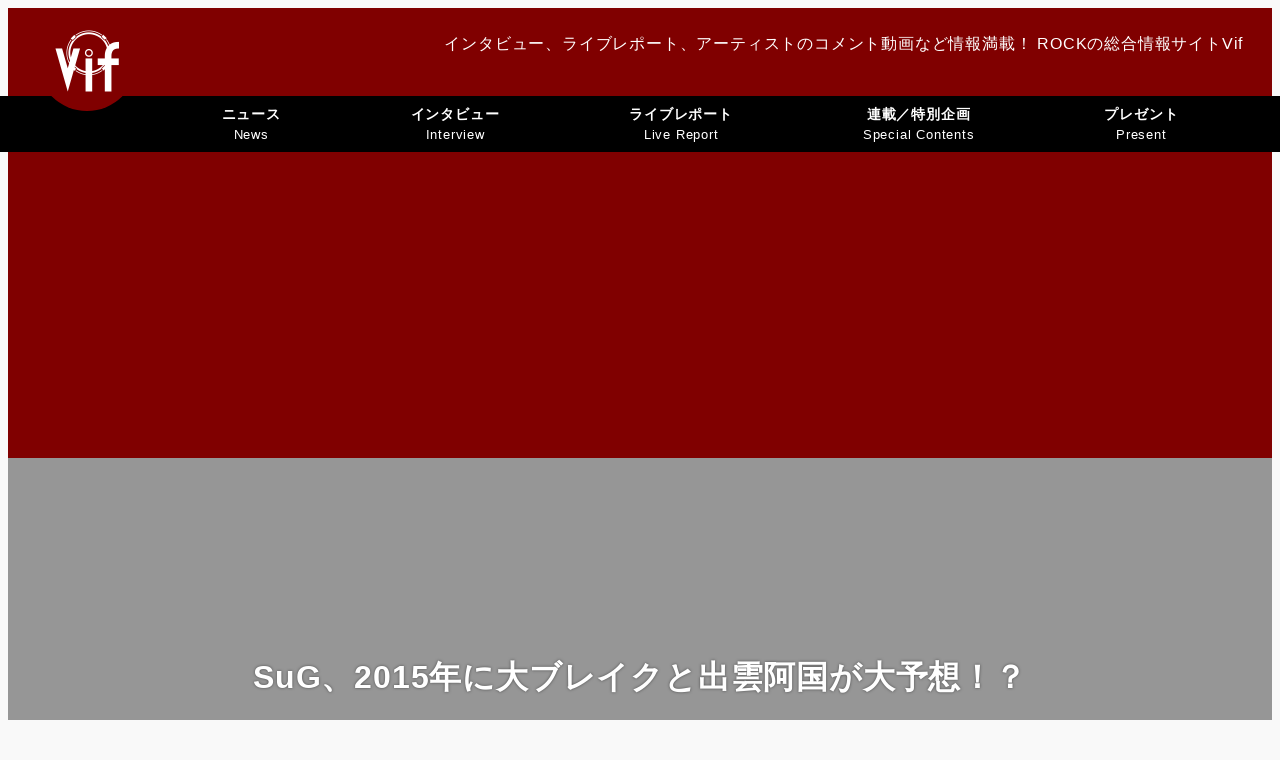

--- FILE ---
content_type: text/html; charset=UTF-8
request_url: https://vif-music.com/2014/02/19/sug%E3%80%812015%E5%B9%B4%E3%81%AB%E5%A4%A7%E3%83%96%E3%83%AC%E3%82%A4%E3%82%AF%E3%81%A8%E5%87%BA%E9%9B%B2%E9%98%BF%E5%9B%BD%E3%81%8C%E5%A4%A7%E4%BA%88%E6%83%B3%EF%BC%81%EF%BC%9F/
body_size: 139871
content:
<!DOCTYPE html>
<html lang="ja" data-sticky-footer="true" data-scrolled="false">

<head>
			<meta charset="UTF-8">
		<meta name="viewport" content="width=device-width, initial-scale=1, minimum-scale=1, viewport-fit=cover">
		<title>SuG、2015年に大ブレイクと出雲阿国が大予想！？ &#8211; ROCKの総合情報サイトVif</title>
<meta name='robots' content='max-image-preview:large' />
					<meta property="og:title" content="SuG、2015年に大ブレイクと出雲阿国が大予想！？">
		
					<meta property="og:type" content="article">
		
					<meta property="og:url" content="https://vif-music.com/2014/02/19/sug%e3%80%812015%e5%b9%b4%e3%81%ab%e5%a4%a7%e3%83%96%e3%83%ac%e3%82%a4%e3%82%af%e3%81%a8%e5%87%ba%e9%9b%b2%e9%98%bf%e5%9b%bd%e3%81%8c%e5%a4%a7%e4%ba%88%e6%83%b3%ef%bc%81%ef%bc%9f/">
		
					<meta property="og:image" content="https://vif-music.com/wp-content/uploads/2014/02/SuG_niconico.jpg">
		
					<meta property="og:site_name" content="ROCKの総合情報サイトVif">
		
					<meta property="og:description" content="&nbsp; 2月19日に活動再開1発目となる復活シングル『MISSING』をリリースするSuG。発売を祝し、&hellip;">
		
					<meta property="og:locale" content="ja_JP">
		
				<link rel='dns-prefetch' href='//pagead2.googlesyndication.com' />
<link rel='dns-prefetch' href='//www.googletagmanager.com' />
<link rel="alternate" type="application/rss+xml" title="ROCKの総合情報サイトVif &raquo; フィード" href="https://vif-music.com/feed/" />
		<link rel="profile" href="http://gmpg.org/xfn/11">
												<link rel="alternate" title="oEmbed (JSON)" type="application/json+oembed" href="https://vif-music.com/wp-json/oembed/1.0/embed?url=https%3A%2F%2Fvif-music.com%2F2014%2F02%2F19%2Fsug%25e3%2580%25812015%25e5%25b9%25b4%25e3%2581%25ab%25e5%25a4%25a7%25e3%2583%2596%25e3%2583%25ac%25e3%2582%25a4%25e3%2582%25af%25e3%2581%25a8%25e5%2587%25ba%25e9%259b%25b2%25e9%2598%25bf%25e5%259b%25bd%25e3%2581%258c%25e5%25a4%25a7%25e4%25ba%2588%25e6%2583%25b3%25ef%25bc%2581%25ef%25bc%259f%2F" />
<link rel="alternate" title="oEmbed (XML)" type="text/xml+oembed" href="https://vif-music.com/wp-json/oembed/1.0/embed?url=https%3A%2F%2Fvif-music.com%2F2014%2F02%2F19%2Fsug%25e3%2580%25812015%25e5%25b9%25b4%25e3%2581%25ab%25e5%25a4%25a7%25e3%2583%2596%25e3%2583%25ac%25e3%2582%25a4%25e3%2582%25af%25e3%2581%25a8%25e5%2587%25ba%25e9%259b%25b2%25e9%2598%25bf%25e5%259b%25bd%25e3%2581%258c%25e5%25a4%25a7%25e4%25ba%2588%25e6%2583%25b3%25ef%25bc%2581%25ef%25bc%259f%2F&#038;format=xml" />
<style id='wp-img-auto-sizes-contain-inline-css' type='text/css'>
img:is([sizes=auto i],[sizes^="auto," i]){contain-intrinsic-size:3000px 1500px}
/*# sourceURL=wp-img-auto-sizes-contain-inline-css */
</style>
<link rel='stylesheet' id='slick-carousel-css' href='https://vif-music.com/wp-content/themes/snow-monkey/vendor/inc2734/wp-awesome-widgets/src/assets/packages/slick-carousel/slick/slick.css?ver=1766226757' type='text/css' media='all' />
<link rel='stylesheet' id='slick-carousel-theme-css' href='https://vif-music.com/wp-content/themes/snow-monkey/vendor/inc2734/wp-awesome-widgets/src/assets/packages/slick-carousel/slick/slick-theme.css?ver=1766226757' type='text/css' media='all' />
<link rel='stylesheet' id='wp-awesome-widgets-css' href='https://vif-music.com/wp-content/themes/snow-monkey/vendor/inc2734/wp-awesome-widgets/src/assets/css/app.css?ver=1766226757' type='text/css' media='all' />
<link rel='stylesheet' id='wp-share-buttons-css' href='https://vif-music.com/wp-content/themes/snow-monkey/vendor/inc2734/wp-share-buttons/src/assets/css/wp-share-buttons.css?ver=1766226757' type='text/css' media='all' />
<link rel='stylesheet' id='wp-pure-css-gallery-css' href='https://vif-music.com/wp-content/themes/snow-monkey/vendor/inc2734/wp-pure-css-gallery/src/assets/css/wp-pure-css-gallery.css?ver=1766226757' type='text/css' media='all' />
<style id='wp-emoji-styles-inline-css' type='text/css'>

	img.wp-smiley, img.emoji {
		display: inline !important;
		border: none !important;
		box-shadow: none !important;
		height: 1em !important;
		width: 1em !important;
		margin: 0 0.07em !important;
		vertical-align: -0.1em !important;
		background: none !important;
		padding: 0 !important;
	}
/*# sourceURL=wp-emoji-styles-inline-css */
</style>
<style id='wp-block-library-inline-css' type='text/css'>
:root{--wp-block-synced-color:#7a00df;--wp-block-synced-color--rgb:122,0,223;--wp-bound-block-color:var(--wp-block-synced-color);--wp-editor-canvas-background:#ddd;--wp-admin-theme-color:#007cba;--wp-admin-theme-color--rgb:0,124,186;--wp-admin-theme-color-darker-10:#006ba1;--wp-admin-theme-color-darker-10--rgb:0,107,160.5;--wp-admin-theme-color-darker-20:#005a87;--wp-admin-theme-color-darker-20--rgb:0,90,135;--wp-admin-border-width-focus:2px}@media (min-resolution:192dpi){:root{--wp-admin-border-width-focus:1.5px}}.wp-element-button{cursor:pointer}:root .has-very-light-gray-background-color{background-color:#eee}:root .has-very-dark-gray-background-color{background-color:#313131}:root .has-very-light-gray-color{color:#eee}:root .has-very-dark-gray-color{color:#313131}:root .has-vivid-green-cyan-to-vivid-cyan-blue-gradient-background{background:linear-gradient(135deg,#00d084,#0693e3)}:root .has-purple-crush-gradient-background{background:linear-gradient(135deg,#34e2e4,#4721fb 50%,#ab1dfe)}:root .has-hazy-dawn-gradient-background{background:linear-gradient(135deg,#faaca8,#dad0ec)}:root .has-subdued-olive-gradient-background{background:linear-gradient(135deg,#fafae1,#67a671)}:root .has-atomic-cream-gradient-background{background:linear-gradient(135deg,#fdd79a,#004a59)}:root .has-nightshade-gradient-background{background:linear-gradient(135deg,#330968,#31cdcf)}:root .has-midnight-gradient-background{background:linear-gradient(135deg,#020381,#2874fc)}:root{--wp--preset--font-size--normal:16px;--wp--preset--font-size--huge:42px}.has-regular-font-size{font-size:1em}.has-larger-font-size{font-size:2.625em}.has-normal-font-size{font-size:var(--wp--preset--font-size--normal)}.has-huge-font-size{font-size:var(--wp--preset--font-size--huge)}.has-text-align-center{text-align:center}.has-text-align-left{text-align:left}.has-text-align-right{text-align:right}.has-fit-text{white-space:nowrap!important}#end-resizable-editor-section{display:none}.aligncenter{clear:both}.items-justified-left{justify-content:flex-start}.items-justified-center{justify-content:center}.items-justified-right{justify-content:flex-end}.items-justified-space-between{justify-content:space-between}.screen-reader-text{border:0;clip-path:inset(50%);height:1px;margin:-1px;overflow:hidden;padding:0;position:absolute;width:1px;word-wrap:normal!important}.screen-reader-text:focus{background-color:#ddd;clip-path:none;color:#444;display:block;font-size:1em;height:auto;left:5px;line-height:normal;padding:15px 23px 14px;text-decoration:none;top:5px;width:auto;z-index:100000}html :where(.has-border-color){border-style:solid}html :where([style*=border-top-color]){border-top-style:solid}html :where([style*=border-right-color]){border-right-style:solid}html :where([style*=border-bottom-color]){border-bottom-style:solid}html :where([style*=border-left-color]){border-left-style:solid}html :where([style*=border-width]){border-style:solid}html :where([style*=border-top-width]){border-top-style:solid}html :where([style*=border-right-width]){border-right-style:solid}html :where([style*=border-bottom-width]){border-bottom-style:solid}html :where([style*=border-left-width]){border-left-style:solid}html :where(img[class*=wp-image-]){height:auto;max-width:100%}:where(figure){margin:0 0 1em}html :where(.is-position-sticky){--wp-admin--admin-bar--position-offset:var(--wp-admin--admin-bar--height,0px)}@media screen and (max-width:600px){html :where(.is-position-sticky){--wp-admin--admin-bar--position-offset:0px}}

/*# sourceURL=wp-block-library-inline-css */
</style><style id='wp-block-paragraph-inline-css' type='text/css'>
.is-small-text{font-size:.875em}.is-regular-text{font-size:1em}.is-large-text{font-size:2.25em}.is-larger-text{font-size:3em}.has-drop-cap:not(:focus):first-letter{float:left;font-size:8.4em;font-style:normal;font-weight:100;line-height:.68;margin:.05em .1em 0 0;text-transform:uppercase}body.rtl .has-drop-cap:not(:focus):first-letter{float:none;margin-left:.1em}p.has-drop-cap.has-background{overflow:hidden}:root :where(p.has-background){padding:1.25em 2.375em}:where(p.has-text-color:not(.has-link-color)) a{color:inherit}p.has-text-align-left[style*="writing-mode:vertical-lr"],p.has-text-align-right[style*="writing-mode:vertical-rl"]{rotate:180deg}
/*# sourceURL=https://vif-music.com/wp-includes/blocks/paragraph/style.min.css */
</style>
<style id='global-styles-inline-css' type='text/css'>
:root{--wp--preset--aspect-ratio--square: 1;--wp--preset--aspect-ratio--4-3: 4/3;--wp--preset--aspect-ratio--3-4: 3/4;--wp--preset--aspect-ratio--3-2: 3/2;--wp--preset--aspect-ratio--2-3: 2/3;--wp--preset--aspect-ratio--16-9: 16/9;--wp--preset--aspect-ratio--9-16: 9/16;--wp--preset--color--black: #000000;--wp--preset--color--cyan-bluish-gray: #abb8c3;--wp--preset--color--white: #ffffff;--wp--preset--color--pale-pink: #f78da7;--wp--preset--color--vivid-red: #cf2e2e;--wp--preset--color--luminous-vivid-orange: #ff6900;--wp--preset--color--luminous-vivid-amber: #fcb900;--wp--preset--color--light-green-cyan: #7bdcb5;--wp--preset--color--vivid-green-cyan: #00d084;--wp--preset--color--pale-cyan-blue: #8ed1fc;--wp--preset--color--vivid-cyan-blue: #0693e3;--wp--preset--color--vivid-purple: #9b51e0;--wp--preset--color--sm-accent: var(--accent-color);--wp--preset--color--sm-sub-accent: var(--sub-accent-color);--wp--preset--color--sm-text: var(--_color-text);--wp--preset--color--sm-text-alt: var(--_color-white);--wp--preset--color--sm-lightest-gray: var(--_lightest-color-gray);--wp--preset--color--sm-lighter-gray: var(--_lighter-color-gray);--wp--preset--color--sm-light-gray: var(--_light-color-gray);--wp--preset--color--sm-gray: var(--_color-gray);--wp--preset--color--sm-dark-gray: var(--_dark-color-gray);--wp--preset--color--sm-darker-gray: var(--_darker-color-gray);--wp--preset--color--sm-darkest-gray: var(--_darkest-color-gray);--wp--preset--color--primary: #800000;--wp--preset--color--secondary: #AA9C7D;--wp--preset--color--base: #f9f9f9;--wp--preset--color--body: #040402;--wp--preset--color--wihte: #FFFFFF;--wp--preset--color--gray-light: #DEDEDE;--wp--preset--color--gray-medium: #989898;--wp--preset--color--gray-dark: #565656;--wp--preset--color--error-text: #CC1414;--wp--preset--color--clear-text: #008024;--wp--preset--gradient--vivid-cyan-blue-to-vivid-purple: linear-gradient(135deg,rgb(6,147,227) 0%,rgb(155,81,224) 100%);--wp--preset--gradient--light-green-cyan-to-vivid-green-cyan: linear-gradient(135deg,rgb(122,220,180) 0%,rgb(0,208,130) 100%);--wp--preset--gradient--luminous-vivid-amber-to-luminous-vivid-orange: linear-gradient(135deg,rgb(252,185,0) 0%,rgb(255,105,0) 100%);--wp--preset--gradient--luminous-vivid-orange-to-vivid-red: linear-gradient(135deg,rgb(255,105,0) 0%,rgb(207,46,46) 100%);--wp--preset--gradient--very-light-gray-to-cyan-bluish-gray: linear-gradient(135deg,rgb(238,238,238) 0%,rgb(169,184,195) 100%);--wp--preset--gradient--cool-to-warm-spectrum: linear-gradient(135deg,rgb(74,234,220) 0%,rgb(151,120,209) 20%,rgb(207,42,186) 40%,rgb(238,44,130) 60%,rgb(251,105,98) 80%,rgb(254,248,76) 100%);--wp--preset--gradient--blush-light-purple: linear-gradient(135deg,rgb(255,206,236) 0%,rgb(152,150,240) 100%);--wp--preset--gradient--blush-bordeaux: linear-gradient(135deg,rgb(254,205,165) 0%,rgb(254,45,45) 50%,rgb(107,0,62) 100%);--wp--preset--gradient--luminous-dusk: linear-gradient(135deg,rgb(255,203,112) 0%,rgb(199,81,192) 50%,rgb(65,88,208) 100%);--wp--preset--gradient--pale-ocean: linear-gradient(135deg,rgb(255,245,203) 0%,rgb(182,227,212) 50%,rgb(51,167,181) 100%);--wp--preset--gradient--electric-grass: linear-gradient(135deg,rgb(202,248,128) 0%,rgb(113,206,126) 100%);--wp--preset--gradient--midnight: linear-gradient(135deg,rgb(2,3,129) 0%,rgb(40,116,252) 100%);--wp--preset--font-size--small: 13px;--wp--preset--font-size--medium: 20px;--wp--preset--font-size--large: 36px;--wp--preset--font-size--x-large: 42px;--wp--preset--font-size--sm-xs: 0.8rem;--wp--preset--font-size--sm-s: 0.88rem;--wp--preset--font-size--sm-m: 1rem;--wp--preset--font-size--sm-l: 1.14rem;--wp--preset--font-size--sm-xl: 1.33rem;--wp--preset--font-size--sm-2-xl: 1.6rem;--wp--preset--font-size--sm-3-xl: 2rem;--wp--preset--font-size--sm-4-xl: 2.66rem;--wp--preset--font-size--sm-5-xl: 4rem;--wp--preset--font-size--sm-6-xl: 8rem;--wp--preset--spacing--20: var(--_s-2);--wp--preset--spacing--30: var(--_s-1);--wp--preset--spacing--40: var(--_s1);--wp--preset--spacing--50: var(--_s2);--wp--preset--spacing--60: var(--_s3);--wp--preset--spacing--70: var(--_s4);--wp--preset--spacing--80: var(--_s5);--wp--preset--shadow--natural: 6px 6px 9px rgba(0, 0, 0, 0.2);--wp--preset--shadow--deep: 12px 12px 50px rgba(0, 0, 0, 0.4);--wp--preset--shadow--sharp: 6px 6px 0px rgba(0, 0, 0, 0.2);--wp--preset--shadow--outlined: 6px 6px 0px -3px rgb(255, 255, 255), 6px 6px rgb(0, 0, 0);--wp--preset--shadow--crisp: 6px 6px 0px rgb(0, 0, 0);--wp--custom--slim-width: 46rem;--wp--custom--content-width: var(--_global--container-max-width);--wp--custom--content-wide-width: var(--_global--container-max-width);--wp--custom--has-sidebar-main-basis: var(--wp--custom--slim-width);--wp--custom--has-sidebar-sidebar-basis: 336px;}:root { --wp--style--global--content-size: var(--wp--custom--content-width);--wp--style--global--wide-size: var(--wp--custom--content-wide-width); }:where(body) { margin: 0; }.wp-site-blocks > .alignleft { float: left; margin-right: 2em; }.wp-site-blocks > .alignright { float: right; margin-left: 2em; }.wp-site-blocks > .aligncenter { justify-content: center; margin-left: auto; margin-right: auto; }:where(.wp-site-blocks) > * { margin-block-start: var(--_margin1); margin-block-end: 0; }:where(.wp-site-blocks) > :first-child { margin-block-start: 0; }:where(.wp-site-blocks) > :last-child { margin-block-end: 0; }:root { --wp--style--block-gap: var(--_margin1); }:root :where(.is-layout-flow) > :first-child{margin-block-start: 0;}:root :where(.is-layout-flow) > :last-child{margin-block-end: 0;}:root :where(.is-layout-flow) > *{margin-block-start: var(--_margin1);margin-block-end: 0;}:root :where(.is-layout-constrained) > :first-child{margin-block-start: 0;}:root :where(.is-layout-constrained) > :last-child{margin-block-end: 0;}:root :where(.is-layout-constrained) > *{margin-block-start: var(--_margin1);margin-block-end: 0;}:root :where(.is-layout-flex){gap: var(--_margin1);}:root :where(.is-layout-grid){gap: var(--_margin1);}.is-layout-flow > .alignleft{float: left;margin-inline-start: 0;margin-inline-end: 2em;}.is-layout-flow > .alignright{float: right;margin-inline-start: 2em;margin-inline-end: 0;}.is-layout-flow > .aligncenter{margin-left: auto !important;margin-right: auto !important;}.is-layout-constrained > .alignleft{float: left;margin-inline-start: 0;margin-inline-end: 2em;}.is-layout-constrained > .alignright{float: right;margin-inline-start: 2em;margin-inline-end: 0;}.is-layout-constrained > .aligncenter{margin-left: auto !important;margin-right: auto !important;}.is-layout-constrained > :where(:not(.alignleft):not(.alignright):not(.alignfull)){max-width: var(--wp--style--global--content-size);margin-left: auto !important;margin-right: auto !important;}.is-layout-constrained > .alignwide{max-width: var(--wp--style--global--wide-size);}body .is-layout-flex{display: flex;}.is-layout-flex{flex-wrap: wrap;align-items: center;}.is-layout-flex > :is(*, div){margin: 0;}body .is-layout-grid{display: grid;}.is-layout-grid > :is(*, div){margin: 0;}body{padding-top: 0px;padding-right: 0px;padding-bottom: 0px;padding-left: 0px;}a:where(:not(.wp-element-button)){color: var(--wp--preset--color--sm-accent);text-decoration: underline;}:root :where(.wp-element-button, .wp-block-button__link){background-color: var(--wp--preset--color--sm-accent);border-radius: var(--_global--border-radius);border-width: 0;color: var(--wp--preset--color--sm-text-alt);font-family: inherit;font-size: inherit;font-style: inherit;font-weight: inherit;letter-spacing: inherit;line-height: inherit;padding-top: calc(var(--_padding-1) * .5);padding-right: var(--_padding-1);padding-bottom: calc(var(--_padding-1) * .5);padding-left: var(--_padding-1);text-decoration: none;text-transform: inherit;}.has-black-color{color: var(--wp--preset--color--black) !important;}.has-cyan-bluish-gray-color{color: var(--wp--preset--color--cyan-bluish-gray) !important;}.has-white-color{color: var(--wp--preset--color--white) !important;}.has-pale-pink-color{color: var(--wp--preset--color--pale-pink) !important;}.has-vivid-red-color{color: var(--wp--preset--color--vivid-red) !important;}.has-luminous-vivid-orange-color{color: var(--wp--preset--color--luminous-vivid-orange) !important;}.has-luminous-vivid-amber-color{color: var(--wp--preset--color--luminous-vivid-amber) !important;}.has-light-green-cyan-color{color: var(--wp--preset--color--light-green-cyan) !important;}.has-vivid-green-cyan-color{color: var(--wp--preset--color--vivid-green-cyan) !important;}.has-pale-cyan-blue-color{color: var(--wp--preset--color--pale-cyan-blue) !important;}.has-vivid-cyan-blue-color{color: var(--wp--preset--color--vivid-cyan-blue) !important;}.has-vivid-purple-color{color: var(--wp--preset--color--vivid-purple) !important;}.has-sm-accent-color{color: var(--wp--preset--color--sm-accent) !important;}.has-sm-sub-accent-color{color: var(--wp--preset--color--sm-sub-accent) !important;}.has-sm-text-color{color: var(--wp--preset--color--sm-text) !important;}.has-sm-text-alt-color{color: var(--wp--preset--color--sm-text-alt) !important;}.has-sm-lightest-gray-color{color: var(--wp--preset--color--sm-lightest-gray) !important;}.has-sm-lighter-gray-color{color: var(--wp--preset--color--sm-lighter-gray) !important;}.has-sm-light-gray-color{color: var(--wp--preset--color--sm-light-gray) !important;}.has-sm-gray-color{color: var(--wp--preset--color--sm-gray) !important;}.has-sm-dark-gray-color{color: var(--wp--preset--color--sm-dark-gray) !important;}.has-sm-darker-gray-color{color: var(--wp--preset--color--sm-darker-gray) !important;}.has-sm-darkest-gray-color{color: var(--wp--preset--color--sm-darkest-gray) !important;}.has-primary-color{color: var(--wp--preset--color--primary) !important;}.has-secondary-color{color: var(--wp--preset--color--secondary) !important;}.has-base-color{color: var(--wp--preset--color--base) !important;}.has-body-color{color: var(--wp--preset--color--body) !important;}.has-wihte-color{color: var(--wp--preset--color--wihte) !important;}.has-gray-light-color{color: var(--wp--preset--color--gray-light) !important;}.has-gray-medium-color{color: var(--wp--preset--color--gray-medium) !important;}.has-gray-dark-color{color: var(--wp--preset--color--gray-dark) !important;}.has-error-text-color{color: var(--wp--preset--color--error-text) !important;}.has-clear-text-color{color: var(--wp--preset--color--clear-text) !important;}.has-black-background-color{background-color: var(--wp--preset--color--black) !important;}.has-cyan-bluish-gray-background-color{background-color: var(--wp--preset--color--cyan-bluish-gray) !important;}.has-white-background-color{background-color: var(--wp--preset--color--white) !important;}.has-pale-pink-background-color{background-color: var(--wp--preset--color--pale-pink) !important;}.has-vivid-red-background-color{background-color: var(--wp--preset--color--vivid-red) !important;}.has-luminous-vivid-orange-background-color{background-color: var(--wp--preset--color--luminous-vivid-orange) !important;}.has-luminous-vivid-amber-background-color{background-color: var(--wp--preset--color--luminous-vivid-amber) !important;}.has-light-green-cyan-background-color{background-color: var(--wp--preset--color--light-green-cyan) !important;}.has-vivid-green-cyan-background-color{background-color: var(--wp--preset--color--vivid-green-cyan) !important;}.has-pale-cyan-blue-background-color{background-color: var(--wp--preset--color--pale-cyan-blue) !important;}.has-vivid-cyan-blue-background-color{background-color: var(--wp--preset--color--vivid-cyan-blue) !important;}.has-vivid-purple-background-color{background-color: var(--wp--preset--color--vivid-purple) !important;}.has-sm-accent-background-color{background-color: var(--wp--preset--color--sm-accent) !important;}.has-sm-sub-accent-background-color{background-color: var(--wp--preset--color--sm-sub-accent) !important;}.has-sm-text-background-color{background-color: var(--wp--preset--color--sm-text) !important;}.has-sm-text-alt-background-color{background-color: var(--wp--preset--color--sm-text-alt) !important;}.has-sm-lightest-gray-background-color{background-color: var(--wp--preset--color--sm-lightest-gray) !important;}.has-sm-lighter-gray-background-color{background-color: var(--wp--preset--color--sm-lighter-gray) !important;}.has-sm-light-gray-background-color{background-color: var(--wp--preset--color--sm-light-gray) !important;}.has-sm-gray-background-color{background-color: var(--wp--preset--color--sm-gray) !important;}.has-sm-dark-gray-background-color{background-color: var(--wp--preset--color--sm-dark-gray) !important;}.has-sm-darker-gray-background-color{background-color: var(--wp--preset--color--sm-darker-gray) !important;}.has-sm-darkest-gray-background-color{background-color: var(--wp--preset--color--sm-darkest-gray) !important;}.has-primary-background-color{background-color: var(--wp--preset--color--primary) !important;}.has-secondary-background-color{background-color: var(--wp--preset--color--secondary) !important;}.has-base-background-color{background-color: var(--wp--preset--color--base) !important;}.has-body-background-color{background-color: var(--wp--preset--color--body) !important;}.has-wihte-background-color{background-color: var(--wp--preset--color--wihte) !important;}.has-gray-light-background-color{background-color: var(--wp--preset--color--gray-light) !important;}.has-gray-medium-background-color{background-color: var(--wp--preset--color--gray-medium) !important;}.has-gray-dark-background-color{background-color: var(--wp--preset--color--gray-dark) !important;}.has-error-text-background-color{background-color: var(--wp--preset--color--error-text) !important;}.has-clear-text-background-color{background-color: var(--wp--preset--color--clear-text) !important;}.has-black-border-color{border-color: var(--wp--preset--color--black) !important;}.has-cyan-bluish-gray-border-color{border-color: var(--wp--preset--color--cyan-bluish-gray) !important;}.has-white-border-color{border-color: var(--wp--preset--color--white) !important;}.has-pale-pink-border-color{border-color: var(--wp--preset--color--pale-pink) !important;}.has-vivid-red-border-color{border-color: var(--wp--preset--color--vivid-red) !important;}.has-luminous-vivid-orange-border-color{border-color: var(--wp--preset--color--luminous-vivid-orange) !important;}.has-luminous-vivid-amber-border-color{border-color: var(--wp--preset--color--luminous-vivid-amber) !important;}.has-light-green-cyan-border-color{border-color: var(--wp--preset--color--light-green-cyan) !important;}.has-vivid-green-cyan-border-color{border-color: var(--wp--preset--color--vivid-green-cyan) !important;}.has-pale-cyan-blue-border-color{border-color: var(--wp--preset--color--pale-cyan-blue) !important;}.has-vivid-cyan-blue-border-color{border-color: var(--wp--preset--color--vivid-cyan-blue) !important;}.has-vivid-purple-border-color{border-color: var(--wp--preset--color--vivid-purple) !important;}.has-sm-accent-border-color{border-color: var(--wp--preset--color--sm-accent) !important;}.has-sm-sub-accent-border-color{border-color: var(--wp--preset--color--sm-sub-accent) !important;}.has-sm-text-border-color{border-color: var(--wp--preset--color--sm-text) !important;}.has-sm-text-alt-border-color{border-color: var(--wp--preset--color--sm-text-alt) !important;}.has-sm-lightest-gray-border-color{border-color: var(--wp--preset--color--sm-lightest-gray) !important;}.has-sm-lighter-gray-border-color{border-color: var(--wp--preset--color--sm-lighter-gray) !important;}.has-sm-light-gray-border-color{border-color: var(--wp--preset--color--sm-light-gray) !important;}.has-sm-gray-border-color{border-color: var(--wp--preset--color--sm-gray) !important;}.has-sm-dark-gray-border-color{border-color: var(--wp--preset--color--sm-dark-gray) !important;}.has-sm-darker-gray-border-color{border-color: var(--wp--preset--color--sm-darker-gray) !important;}.has-sm-darkest-gray-border-color{border-color: var(--wp--preset--color--sm-darkest-gray) !important;}.has-primary-border-color{border-color: var(--wp--preset--color--primary) !important;}.has-secondary-border-color{border-color: var(--wp--preset--color--secondary) !important;}.has-base-border-color{border-color: var(--wp--preset--color--base) !important;}.has-body-border-color{border-color: var(--wp--preset--color--body) !important;}.has-wihte-border-color{border-color: var(--wp--preset--color--wihte) !important;}.has-gray-light-border-color{border-color: var(--wp--preset--color--gray-light) !important;}.has-gray-medium-border-color{border-color: var(--wp--preset--color--gray-medium) !important;}.has-gray-dark-border-color{border-color: var(--wp--preset--color--gray-dark) !important;}.has-error-text-border-color{border-color: var(--wp--preset--color--error-text) !important;}.has-clear-text-border-color{border-color: var(--wp--preset--color--clear-text) !important;}.has-vivid-cyan-blue-to-vivid-purple-gradient-background{background: var(--wp--preset--gradient--vivid-cyan-blue-to-vivid-purple) !important;}.has-light-green-cyan-to-vivid-green-cyan-gradient-background{background: var(--wp--preset--gradient--light-green-cyan-to-vivid-green-cyan) !important;}.has-luminous-vivid-amber-to-luminous-vivid-orange-gradient-background{background: var(--wp--preset--gradient--luminous-vivid-amber-to-luminous-vivid-orange) !important;}.has-luminous-vivid-orange-to-vivid-red-gradient-background{background: var(--wp--preset--gradient--luminous-vivid-orange-to-vivid-red) !important;}.has-very-light-gray-to-cyan-bluish-gray-gradient-background{background: var(--wp--preset--gradient--very-light-gray-to-cyan-bluish-gray) !important;}.has-cool-to-warm-spectrum-gradient-background{background: var(--wp--preset--gradient--cool-to-warm-spectrum) !important;}.has-blush-light-purple-gradient-background{background: var(--wp--preset--gradient--blush-light-purple) !important;}.has-blush-bordeaux-gradient-background{background: var(--wp--preset--gradient--blush-bordeaux) !important;}.has-luminous-dusk-gradient-background{background: var(--wp--preset--gradient--luminous-dusk) !important;}.has-pale-ocean-gradient-background{background: var(--wp--preset--gradient--pale-ocean) !important;}.has-electric-grass-gradient-background{background: var(--wp--preset--gradient--electric-grass) !important;}.has-midnight-gradient-background{background: var(--wp--preset--gradient--midnight) !important;}.has-small-font-size{font-size: var(--wp--preset--font-size--small) !important;}.has-medium-font-size{font-size: var(--wp--preset--font-size--medium) !important;}.has-large-font-size{font-size: var(--wp--preset--font-size--large) !important;}.has-x-large-font-size{font-size: var(--wp--preset--font-size--x-large) !important;}.has-sm-xs-font-size{font-size: var(--wp--preset--font-size--sm-xs) !important;}.has-sm-s-font-size{font-size: var(--wp--preset--font-size--sm-s) !important;}.has-sm-m-font-size{font-size: var(--wp--preset--font-size--sm-m) !important;}.has-sm-l-font-size{font-size: var(--wp--preset--font-size--sm-l) !important;}.has-sm-xl-font-size{font-size: var(--wp--preset--font-size--sm-xl) !important;}.has-sm-2-xl-font-size{font-size: var(--wp--preset--font-size--sm-2-xl) !important;}.has-sm-3-xl-font-size{font-size: var(--wp--preset--font-size--sm-3-xl) !important;}.has-sm-4-xl-font-size{font-size: var(--wp--preset--font-size--sm-4-xl) !important;}.has-sm-5-xl-font-size{font-size: var(--wp--preset--font-size--sm-5-xl) !important;}.has-sm-6-xl-font-size{font-size: var(--wp--preset--font-size--sm-6-xl) !important;}
/*# sourceURL=global-styles-inline-css */
</style>

<link rel='stylesheet' id='wp-like-me-box-css' href='https://vif-music.com/wp-content/themes/snow-monkey/vendor/inc2734/wp-like-me-box/src/assets/css/wp-like-me-box.css?ver=1766226757' type='text/css' media='all' />
<link rel='stylesheet' id='wp-oembed-blog-card-css' href='https://vif-music.com/wp-content/themes/snow-monkey/vendor/inc2734/wp-oembed-blog-card/src/assets/css/app.css?ver=1766226757' type='text/css' media='all' />
<link rel='stylesheet' id='spider-css' href='https://vif-music.com/wp-content/plugins/snow-monkey-blocks/dist/packages/spider/dist/css/spider.css?ver=1766226723' type='text/css' media='all' />
<link rel='stylesheet' id='snow-monkey-blocks-css' href='https://vif-music.com/wp-content/plugins/snow-monkey-blocks/dist/css/blocks.css?ver=1766226723' type='text/css' media='all' />
<link rel='stylesheet' id='snow-monkey-app-css' href='https://vif-music.com/wp-content/themes/snow-monkey/assets/css/app/app.css?ver=1766226757' type='text/css' media='all' />
<style id='snow-monkey-app-inline-css' type='text/css'>
:root { --_margin-scale: 1;--_space: 1.8rem;--_space-unitless: 1.8;--accent-color: #800000;--wp--preset--color--accent-color: var(--accent-color);--dark-accent-color: #1a0000;--light-accent-color: #e60000;--lighter-accent-color: #ff2c2c;--lightest-accent-color: #ff3e3e;--sub-accent-color: #707593;--wp--preset--color--sub-accent-color: var(--sub-accent-color);--dark-sub-accent-color: #444759;--light-sub-accent-color: #aaadbf;--lighter-sub-accent-color: #d1d3dd;--lightest-sub-accent-color: #dcdde4;--header-text-color: #ffffff;--overlay-header-text-color: #ffffff;--drop-nav-text-color: #ffffff;--_half-leading: 0.4;--font-family: "Helvetica Neue",Arial,"Hiragino Kaku Gothic ProN","Hiragino Sans","BIZ UDPGothic",Meiryo,sans-serif;--_global--font-family: var(--font-family);--_global--font-size-px: 16px }
html { letter-spacing: 0.05rem }
input[type="email"],input[type="number"],input[type="password"],input[type="search"],input[type="tel"],input[type="text"],input[type="url"],textarea { font-size: 16px }
.c-entry-summary__term--category-618 { background-color: #000000 }
.c-entry-summary__term--category-678 { background-color: #164966 }
.c-entry-summary__term--category-5 { background-color: #0faccf }
.c-entry-summary__term--category-646 { background-color: #ff0000 }
.c-entry-summary__term--category-679 { background-color: #e3cd82 }
.c-entry-summary__term--category-24 { background-color: #9e7ab3 }
.c-entry-summary__term--category-22 { background-color: #4c4c4c }
.c-entry-summary__term--category-680 { background-color: #eeee22 }
.c-entry-summary__term--category-1242 { background-color: #e4007e }
.p-infobar__inner { background-color: #800000 }
.p-infobar__content { color: #fff }
/*# sourceURL=snow-monkey-app-inline-css */
</style>
<link rel='stylesheet' id='snow-monkey-editor-css' href='https://vif-music.com/wp-content/plugins/snow-monkey-editor/dist/css/app.css?ver=1766226725' type='text/css' media='all' />
<link rel='stylesheet' id='snow-monkey-editor@front-css' href='https://vif-music.com/wp-content/plugins/snow-monkey-editor/dist/css/front.css?ver=1766226725' type='text/css' media='all' />
<link rel='stylesheet' id='snow-monkey-snow-monkey-blocks-app-css' href='https://vif-music.com/wp-content/themes/snow-monkey/assets/css/dependency/snow-monkey-blocks/app.css?ver=1766226757' type='text/css' media='all' />
<link rel='stylesheet' id='snow-monkey-snow-monkey-blocks-theme-css' href='https://vif-music.com/wp-content/themes/snow-monkey/assets/css/dependency/snow-monkey-blocks/app-theme.css?ver=1766226757' type='text/css' media='all' />
<link rel='stylesheet' id='snow-monkey-blocks-spider-slider-style-css' href='https://vif-music.com/wp-content/plugins/snow-monkey-blocks/dist/blocks/spider-slider/style-index.css?ver=1766226723' type='text/css' media='all' />
<link rel='stylesheet' id='snow-monkey-blocks-background-parallax-css' href='https://vif-music.com/wp-content/plugins/snow-monkey-blocks/dist/css/background-parallax.css?ver=1766226723' type='text/css' media='all' />
<link rel='stylesheet' id='snow-monkey-editor@view-css' href='https://vif-music.com/wp-content/plugins/snow-monkey-editor/dist/css/view.css?ver=1766226725' type='text/css' media='all' />
<link rel='stylesheet' id='snow-monkey-theme-css' href='https://vif-music.com/wp-content/themes/snow-monkey/assets/css/app/app-theme.css?ver=1766226757' type='text/css' media='all' />
<style id='snow-monkey-theme-inline-css' type='text/css'>
:root { --entry-content-h2-background-color: #f7f7f7;--entry-content-h2-padding: calc(var(--_space) * 0.25) calc(var(--_space) * 0.25) calc(var(--_space) * 0.25) calc(var(--_space) * 0.5);--entry-content-h3-border-bottom: 1px solid #eee;--entry-content-h3-padding: 0 0 calc(var(--_space) * 0.25);--widget-title-display: flex;--widget-title-flex-direction: row;--widget-title-align-items: center;--widget-title-justify-content: center;--widget-title-pseudo-display: block;--widget-title-pseudo-content: "";--widget-title-pseudo-height: 1px;--widget-title-pseudo-background-color: #111;--widget-title-pseudo-flex: 1 0 0%;--widget-title-pseudo-min-width: 20px;--widget-title-before-margin-right: .5em;--widget-title-after-margin-left: .5em }
body { --entry-content-h2-border-left: 1px solid var(--wp--preset--color--sm-accent) }
/*# sourceURL=snow-monkey-theme-inline-css */
</style>
<style id='snow-monkey-inline-css' type='text/css'>
.c-site-branding__title .custom-logo { width: 50px; }@media (min-width: 64em) { .c-site-branding__title .custom-logo { width: 100px; } }
/*# sourceURL=snow-monkey-inline-css */
</style>
<link rel='stylesheet' id='snow-monkey-custom-widgets-app-css' href='https://vif-music.com/wp-content/themes/snow-monkey/assets/css/custom-widgets/app.css?ver=1766226757' type='text/css' media='all' />
<style id='snow-monkey-custom-widgets-app-inline-css' type='text/css'>
.wpaw-term.wpaw-term--category-618 { background-color: #000000 }
.wpaw-term.wpaw-term--category-678 { background-color: #164966 }
.wpaw-term.wpaw-term--category-5 { background-color: #0faccf }
.wpaw-term.wpaw-term--category-646 { background-color: #ff0000 }
.wpaw-term.wpaw-term--category-679 { background-color: #e3cd82 }
.wpaw-term.wpaw-term--category-24 { background-color: #9e7ab3 }
.wpaw-term.wpaw-term--category-22 { background-color: #4c4c4c }
.wpaw-term.wpaw-term--category-680 { background-color: #eeee22 }
.wpaw-term.wpaw-term--category-1242 { background-color: #e4007e }
/*# sourceURL=snow-monkey-custom-widgets-app-inline-css */
</style>
<link rel='stylesheet' id='snow-monkey-custom-widgets-theme-css' href='https://vif-music.com/wp-content/themes/snow-monkey/assets/css/custom-widgets/app-theme.css?ver=1766226757' type='text/css' media='all' />
<style id='snow-monkey-custom-widgets-inline-css' type='text/css'>
.wpaw-site-branding__logo .custom-logo { width: 50px; }@media (min-width: 64em) { .wpaw-site-branding__logo .custom-logo { width: 100px; } }
/*# sourceURL=snow-monkey-custom-widgets-inline-css */
</style>
<link rel='stylesheet' id='snow-monkey-block-library-app-css' href='https://vif-music.com/wp-content/themes/snow-monkey/assets/css/block-library/app.css?ver=1766226757' type='text/css' media='all' />
<link rel='stylesheet' id='snow-monkey-block-library-theme-css' href='https://vif-music.com/wp-content/themes/snow-monkey/assets/css/block-library/app-theme.css?ver=1766226757' type='text/css' media='all' />
<link rel='stylesheet' id='msm-style-css' href='https://vif-music.com/wp-content/plugins/my-snow-monkey/build/style.min.css?ver=1730529480' type='text/css' media='all' />
<!--n2css--><!--n2js--><script type="text/javascript" src="https://vif-music.com/wp-includes/js/jquery/jquery.min.js?ver=3.7.1" id="jquery-core-js"></script>
<script type="text/javascript" src="https://vif-music.com/wp-includes/js/jquery/jquery-migrate.min.js?ver=3.4.1" id="jquery-migrate-js"></script>
<script type="text/javascript" async data-ad-client="ca-pub-7834358339421216" crossorigin="anonymous" src="https://pagead2.googlesyndication.com/pagead/js/adsbygoogle.js" id="google-adsense-js"></script>
<script type="text/javascript" id="wp-share-buttons-js-extra">
/* <![CDATA[ */
var inc2734_wp_share_buttons = {"copy_success":"\u30b3\u30d4\u30fc\u3057\u307e\u3057\u305f\uff01","copy_failed":"\u30b3\u30d4\u30fc\u306b\u5931\u6557\u3057\u307e\u3057\u305f\uff01"};
//# sourceURL=wp-share-buttons-js-extra
/* ]]> */
</script>
<script type="text/javascript" src="https://vif-music.com/wp-content/themes/snow-monkey/vendor/inc2734/wp-share-buttons/src/assets/js/wp-share-buttons.js?ver=1766226757" id="wp-share-buttons-js" defer="defer" data-wp-strategy="defer"></script>
<script type="text/javascript" src="https://vif-music.com/wp-content/themes/snow-monkey/vendor/inc2734/wp-contents-outline/src/assets/packages/@inc2734/contents-outline/dist/index.js?ver=1766226757" id="contents-outline-js" defer="defer" data-wp-strategy="defer"></script>
<script type="text/javascript" src="https://vif-music.com/wp-content/themes/snow-monkey/vendor/inc2734/wp-contents-outline/src/assets/js/app.js?ver=1766226757" id="wp-contents-outline-js" defer="defer" data-wp-strategy="defer"></script>
<script type="text/javascript" id="wp-oembed-blog-card-js-extra">
/* <![CDATA[ */
var WP_OEMBED_BLOG_CARD = {"endpoint":"https://vif-music.com/wp-json/wp-oembed-blog-card/v1"};
//# sourceURL=wp-oembed-blog-card-js-extra
/* ]]> */
</script>
<script type="text/javascript" src="https://vif-music.com/wp-content/themes/snow-monkey/vendor/inc2734/wp-oembed-blog-card/src/assets/js/app.js?ver=1766226757" id="wp-oembed-blog-card-js" defer="defer" data-wp-strategy="defer"></script>
<script type="text/javascript" src="https://vif-music.com/wp-content/plugins/snow-monkey-blocks/dist/packages/spider/dist/js/spider.js?ver=1766226723" id="spider-js" defer="defer" data-wp-strategy="defer"></script>
<script type="text/javascript" src="https://vif-music.com/wp-content/themes/snow-monkey/assets/js/dependency/snow-monkey-blocks/app.js?ver=1766226757" id="snow-monkey-snow-monkey-blocks-js" defer="defer" data-wp-strategy="defer"></script>
<script type="text/javascript" src="https://vif-music.com/wp-content/plugins/snow-monkey-editor/dist/js/app.js?ver=1766226725" id="snow-monkey-editor-js" defer="defer" data-wp-strategy="defer"></script>
<script type="text/javascript" src="https://vif-music.com/wp-content/themes/snow-monkey/assets/js/page-top.js?ver=1766226757" id="snow-monkey-page-top-js" defer="defer" data-wp-strategy="defer"></script>
<script type="text/javascript" src="https://vif-music.com/wp-content/themes/snow-monkey/assets/js/drop-nav.js?ver=1766226757" id="snow-monkey-drop-nav-js" defer="defer" data-wp-strategy="defer"></script>
<script type="text/javascript" src="https://vif-music.com/wp-content/themes/snow-monkey/assets/js/smooth-scroll.js?ver=1766226757" id="snow-monkey-smooth-scroll-js" defer="defer" data-wp-strategy="defer"></script>
<script type="text/javascript" src="https://www.googletagmanager.com/gtag/js?id=UA-7061735-8&amp;ver=1" id="inc2734-wp-seo-google-analytics-js"></script>
<script type="text/javascript" id="inc2734-wp-seo-google-analytics-js-after">
/* <![CDATA[ */
window.dataLayer = window.dataLayer || []; function gtag(){dataLayer.push(arguments)}; gtag('js', new Date()); gtag('config', 'UA-7061735-8');
//# sourceURL=inc2734-wp-seo-google-analytics-js-after
/* ]]> */
</script>
<script type="text/javascript" src="https://vif-music.com/wp-content/themes/snow-monkey/assets/js/hash-nav.js?ver=1766226757" id="snow-monkey-hash-nav-js" defer="defer" data-wp-strategy="defer"></script>
<script type="text/javascript" src="https://vif-music.com/wp-content/themes/snow-monkey/assets/js/widgets.js?ver=1766226757" id="snow-monkey-widgets-js" defer="defer" data-wp-strategy="defer"></script>
<script type="text/javascript" src="https://vif-music.com/wp-content/themes/snow-monkey/assets/js/sidebar-sticky-widget-area.js?ver=1766226757" id="snow-monkey-sidebar-sticky-widget-area-js" defer="defer" data-wp-strategy="defer"></script>
<script type="text/javascript" id="snow-monkey-js-extra">
/* <![CDATA[ */
var snow_monkey = {"home_url":"https://vif-music.com","children_expander_open_label":"\u30b5\u30d6\u30e1\u30cb\u30e5\u30fc\u3092\u958b\u304f","children_expander_close_label":"\u30b5\u30d6\u30e1\u30cb\u30e5\u30fc\u3092\u9589\u3058\u308b"};
var inc2734_wp_share_buttons_facebook = {"endpoint":"https://vif-music.com/wp-admin/admin-ajax.php","action":"inc2734_wp_share_buttons_facebook","_ajax_nonce":"32d834485a"};
var inc2734_wp_share_buttons_hatena = {"endpoint":"https://vif-music.com/wp-admin/admin-ajax.php","action":"inc2734_wp_share_buttons_hatena","_ajax_nonce":"3df44d21fc"};
var inc2734_wp_share_buttons_feedly = {"endpoint":"https://vif-music.com/wp-admin/admin-ajax.php","action":"inc2734_wp_share_buttons_feedly","_ajax_nonce":"713657aebd"};
//# sourceURL=snow-monkey-js-extra
/* ]]> */
</script>
<script type="text/javascript" src="https://vif-music.com/wp-content/themes/snow-monkey/assets/js/app.js?ver=1766226757" id="snow-monkey-js" defer="defer" data-wp-strategy="defer"></script>
<script type="text/javascript" src="https://vif-music.com/wp-content/themes/snow-monkey/assets/js/fontawesome-all.js?ver=1766226757" id="fontawesome6-js" defer="defer" data-wp-strategy="defer"></script>
<script type="text/javascript" src="https://vif-music.com/wp-content/plugins/snow-monkey-blocks/dist/packages/slick/slick.min.js?ver=1766226723" id="slick-carousel-js"></script>
<script type="text/javascript" src="https://vif-music.com/wp-content/themes/snow-monkey/vendor/inc2734/wp-awesome-widgets/src/assets/js/widget/carousel-any-posts.js?ver=1766226757" id="wp-awesome-widgets-carousel-any-posts-js" defer="defer" data-wp-strategy="defer"></script>
<script type="text/javascript" src="https://vif-music.com/wp-content/themes/snow-monkey/assets/js/global-nav.js?ver=1766226757" id="snow-monkey-global-nav-js" defer="defer" data-wp-strategy="defer"></script>
<link rel="https://api.w.org/" href="https://vif-music.com/wp-json/" /><link rel="alternate" title="JSON" type="application/json" href="https://vif-music.com/wp-json/wp/v2/posts/25613" /><link rel="EditURI" type="application/rsd+xml" title="RSD" href="https://vif-music.com/xmlrpc.php?rsd" />
<meta name="generator" content="WordPress 6.9" />
<link rel="canonical" href="https://vif-music.com/2014/02/19/sug%e3%80%812015%e5%b9%b4%e3%81%ab%e5%a4%a7%e3%83%96%e3%83%ac%e3%82%a4%e3%82%af%e3%81%a8%e5%87%ba%e9%9b%b2%e9%98%bf%e5%9b%bd%e3%81%8c%e5%a4%a7%e4%ba%88%e6%83%b3%ef%bc%81%ef%bc%9f/" />
<link rel='shortlink' href='https://vif-music.com/?p=25613' />
			<style type="text/css">
				.gllr_image_row {
					clear: both;
				}
			</style>
					<meta name="theme-color" content="#800000">
		<script>(function(w,d,s,l,i){w[l]=w[l]||[];w[l].push({'gtm.start':
new Date().getTime(),event:'gtm.js'});var f=d.getElementsByTagName(s)[0],
j=d.createElement(s),dl=l!='dataLayer'?'&l='+l:'';j.async=true;j.src=
'https://www.googletagmanager.com/gtm.js?id='+i+dl;f.parentNode.insertBefore(j,f);
})(window,document,'script','dataLayer','GTM-WJWZV82');</script>
				<script type="application/ld+json">
			{"@context":"http:\/\/schema.org","@type":"BlogPosting","headline":"SuG\u30012015\u5e74\u306b\u5927\u30d6\u30ec\u30a4\u30af\u3068\u51fa\u96f2\u963f\u56fd\u304c\u5927\u4e88\u60f3\uff01\uff1f","author":{"@type":"Person","name":"Vif\u7de8\u96c6\u90e8"},"publisher":{"@type":"Organization","url":"https:\/\/vif-music.com","name":"ROCK\u306e\u7dcf\u5408\u60c5\u5831\u30b5\u30a4\u30c8Vif","logo":{"@type":"ImageObject","url":"https:\/\/vif-music.com\/wp-content\/uploads\/2020\/10\/logo-8.png"}},"mainEntityOfPage":{"@type":"WebPage","@id":"https:\/\/vif-music.com\/2014\/02\/19\/sug%e3%80%812015%e5%b9%b4%e3%81%ab%e5%a4%a7%e3%83%96%e3%83%ac%e3%82%a4%e3%82%af%e3%81%a8%e5%87%ba%e9%9b%b2%e9%98%bf%e5%9b%bd%e3%81%8c%e5%a4%a7%e4%ba%88%e6%83%b3%ef%bc%81%ef%bc%9f\/"},"image":{"@type":"ImageObject","url":"https:\/\/vif-music.com\/wp-content\/uploads\/2014\/02\/SuG_niconico.jpg"},"datePublished":"2014-02-19T14:00:47+09:00","dateModified":"2015-05-10T01:03:08+09:00","description":"&nbsp; 2\u670819\u65e5\u306b\u6d3b\u52d5\u518d\u958b1\u767a\u76ee\u3068\u306a\u308b\u5fa9\u6d3b\u30b7\u30f3\u30b0\u30eb\u300eMISSING\u300f\u3092\u30ea\u30ea\u30fc\u30b9\u3059\u308bSuG\u3002\u767a\u58f2\u3092\u795d\u3057\u3001&hellip;"}		</script>
				<meta name="thumbnail" content="https://vif-music.com/wp-content/uploads/2014/02/SuG_niconico.jpg">
							<meta name="twitter:card" content="summary">
		
				<link rel="icon" href="https://vif-music.com/wp-content/uploads/2020/10/cropped-icon-32x32.png" sizes="32x32" />
<link rel="icon" href="https://vif-music.com/wp-content/uploads/2020/10/cropped-icon-192x192.png" sizes="192x192" />
<link rel="apple-touch-icon" href="https://vif-music.com/wp-content/uploads/2020/10/cropped-icon-180x180.png" />
<meta name="msapplication-TileImage" content="https://vif-music.com/wp-content/uploads/2020/10/cropped-icon-270x270.png" />
<link rel='stylesheet' id='snow-monkey-global-styles-app-css' href='https://vif-music.com/wp-content/themes/snow-monkey/assets/css/global-styles/app.css?ver=1766226757' type='text/css' media='all' />
<link rel='stylesheet' id='snow-monkey-global-styles-theme-css' href='https://vif-music.com/wp-content/themes/snow-monkey/assets/css/global-styles/app-theme.css?ver=1766226757' type='text/css' media='all' />
<link rel='stylesheet' id='dashicons-css' href='https://vif-music.com/wp-includes/css/dashicons.min.css?ver=6.9' type='text/css' media='all' />
<link rel='stylesheet' id='gllr_stylesheet-css' href='https://vif-music.com/wp-content/plugins/gallery-plugin/css/frontend_style.css?ver=4.7.5' type='text/css' media='all' />
<link rel='stylesheet' id='gllr_fancybox_stylesheet-css' href='https://vif-music.com/wp-content/plugins/gallery-plugin/fancybox/jquery.fancybox.min.css?ver=4.7.5' type='text/css' media='all' />
</head>

<body class="wp-singular post-template-default single single-post postid-25613 single-format-standard wp-custom-logo wp-theme-snow-monkey l-body--right-sidebar gllr_snow-monkey.2inc.org l-body" id="body"
	data-has-sidebar="true"
	data-is-full-template="false"
	data-is-slim-width="true"
	data-header-layout="2row"
		ontouchstart=""
	>

			<div id="page-start"></div>
				<a class="c-skip-link screen-reader-text" href="#primary">メインコンテンツへ移動</a>
			<!-- Google Tag Manager (noscript) -->
<noscript><iframe src="https://www.googletagmanager.com/ns.html?id=GTM-WJWZV82"
height="0" width="0" style="display:none;visibility:hidden"></iframe></noscript>
<!-- End Google Tag Manager (noscript) -->
	
	
<nav
	id="drawer-nav"
	class="c-drawer c-drawer--fixed c-drawer--highlight-type-background-color"
	role="navigation"
	aria-hidden="true"
	aria-labelledby="hamburger-btn"
>
	<div class="c-drawer__inner">
		<div class="c-drawer__focus-point" tabindex="-1"></div>
				<div class="c-drawer__logo">
			<a href="https://vif-music.com/" class="custom-logo-link" rel="home"><img width="200" height="200" src="https://vif-music.com/wp-content/uploads/2020/10/logo-8.png" class="custom-logo" alt="ROCKの総合情報サイトVif" decoding="async" srcset="https://vif-music.com/wp-content/uploads/2020/10/logo-8.png 200w, https://vif-music.com/wp-content/uploads/2020/10/logo-8-150x150.png 150w, https://vif-music.com/wp-content/uploads/2020/10/logo-8-72x72.png 72w" sizes="(max-width: 200px) 100vw, 200px" /></a>		</div>
		
		
		
		<ul id="menu-spmenu" class="c-drawer__menu"><li id="menu-item-112034" class="menu-item menu-item-type-taxonomy menu-item-object-category current-post-ancestor current-menu-parent current-post-parent menu-item-112034 c-drawer__item"><a href="https://vif-music.com/category/news/">ニュース</a></li>
<li id="menu-item-112035" class="menu-item menu-item-type-post_type menu-item-object-page menu-item-112035 c-drawer__item"><a href="https://vif-music.com/interview/">インタビュー</a></li>
<li id="menu-item-112036" class="menu-item menu-item-type-taxonomy menu-item-object-category menu-item-112036 c-drawer__item"><a href="https://vif-music.com/category/live/">ライブレポート</a></li>
<li id="menu-item-112037" class="menu-item menu-item-type-post_type menu-item-object-page menu-item-112037 c-drawer__item"><a href="https://vif-music.com/special-content/">連載／特別企画</a></li>
<li id="menu-item-112038" class="menu-item menu-item-type-post_type menu-item-object-page menu-item-112038 c-drawer__item"><a href="https://vif-music.com/present/">プレゼント</a></li>
<li id="menu-item-112039" class="menu-item menu-item-type-post_type menu-item-object-page menu-item-112039 c-drawer__item"><a href="https://vif-music.com/contact/">お問い合わせ</a></li>
</ul>
					<ul class="c-drawer__menu">
				<li class="c-drawer__item">
					<form role="search" method="get" class="p-search-form" action="https://vif-music.com/"><label class="screen-reader-text" for="s">検索</label><div class="c-input-group"><div class="c-input-group__field"><input type="search" placeholder="検索 &hellip;" value="" name="s"></div><button class="c-input-group__btn">検索</button></div></form>				</li>
			</ul>
		
			</div>
</nav>
<div class="c-drawer-close-zone" aria-hidden="true" aria-controls="drawer-nav"></div>

	<div class="l-container">
		
<header class="l-header l-header--2row l-header--sticky-sm" role="banner">
	
	<div class="l-header__content">
		
<div class="l-2row-header" data-has-global-nav="true">
	<div class="c-container">
		
		<div class="l-2row-header__row">
			<div class="c-row c-row--margin-s c-row--lg-margin c-row--middle c-row--nowrap">
				
				
				<div class="c-row__col c-row__col--auto">
					<div class="c-site-branding c-site-branding--has-logo">
	
		<div class="c-site-branding__title">
								<a href="https://vif-music.com/" class="custom-logo-link" rel="home"><img width="200" height="200" src="https://vif-music.com/wp-content/uploads/2020/10/logo-8.png" class="custom-logo" alt="ROCKの総合情報サイトVif" decoding="async" srcset="https://vif-music.com/wp-content/uploads/2020/10/logo-8.png 200w, https://vif-music.com/wp-content/uploads/2020/10/logo-8-150x150.png 150w, https://vif-music.com/wp-content/uploads/2020/10/logo-8-72x72.png 72w" sizes="(max-width: 200px) 100vw, 200px" /></a>						</div>

		
	</div>
				</div>

				
									<div class="c-row__col c-row__col--fit u-invisible-md-down">
						
<div class="p-header-content p-header-content--lg">
	
<div class="c-header-content">
	インタビュー、ライブレポート、アーティストのコメント動画など情報満載！ ROCKの総合情報サイトVif</div>
</div>
					</div>
				
									<div class="c-row__col c-row__col--fit u-invisible-lg-up">
						
<button
			class="c-hamburger-btn"
	aria-expanded="false"
	aria-controls="drawer-nav"
>
	<span class="c-hamburger-btn__bars">
		<span class="c-hamburger-btn__bar"></span>
		<span class="c-hamburger-btn__bar"></span>
		<span class="c-hamburger-btn__bar"></span>
	</span>

			<span class="c-hamburger-btn__label">
			MENU		</span>
	</button>
					</div>
							</div>
		</div>

					<div class="l-2row-header__row u-invisible-md-down">
				
<nav class="p-global-nav p-global-nav--hover-text-color p-global-nav--current-same-hover-effect" role="navigation">
	<ul id="menu-mainmenu" class="c-navbar"><li id="menu-item-108090" class="menu-item menu-item-type-taxonomy menu-item-object-category current-post-ancestor current-menu-parent current-post-parent menu-item-108090 c-navbar__item"><a href="https://vif-music.com/category/news/"><span>ニュース</span><small>News</small></a></li>
<li id="menu-item-36827" class="menu-item menu-item-type-post_type menu-item-object-page menu-item-36827 c-navbar__item"><a href="https://vif-music.com/interview/"><span>インタビュー</span><small>Interview</small></a></li>
<li id="menu-item-36828" class="menu-item menu-item-type-taxonomy menu-item-object-category menu-item-36828 c-navbar__item"><a href="https://vif-music.com/category/live/"><span>ライブレポート</span><small>Live Report</small></a></li>
<li id="menu-item-108109" class="menu-item menu-item-type-post_type menu-item-object-page menu-item-108109 c-navbar__item"><a href="https://vif-music.com/special-content/"><span>連載／特別企画</span><small>Special Contents</small></a></li>
<li id="menu-item-36830" class="menu-item menu-item-type-post_type menu-item-object-page menu-item-36830 c-navbar__item"><a href="https://vif-music.com/present/"><span>プレゼント</span><small>Present</small></a></li>
</ul></nav>
			</div>
			</div>
</div>
	</div>

			<div class="l-header__drop-nav" aria-hidden="true">
			
<div class="p-drop-nav">
	<div class="c-container">
		
<nav class="p-global-nav p-global-nav--hover-text-color p-global-nav--current-same-hover-effect" role="navigation">
	<ul id="menu-mainmenu-1" class="c-navbar">			<li class="menu-item c-navbar__item">
				<a href="https://vif-music.com/" class="custom-logo-link" rel="home"><img width="200" height="200" src="https://vif-music.com/wp-content/uploads/2020/10/logo-8.png" class="custom-logo" alt="ROCKの総合情報サイトVif" decoding="async" srcset="https://vif-music.com/wp-content/uploads/2020/10/logo-8.png 200w, https://vif-music.com/wp-content/uploads/2020/10/logo-8-150x150.png 150w, https://vif-music.com/wp-content/uploads/2020/10/logo-8-72x72.png 72w" sizes="(max-width: 200px) 100vw, 200px" /></a>			</li>
			<li class="menu-item menu-item-type-taxonomy menu-item-object-category current-post-ancestor current-menu-parent current-post-parent menu-item-108090 c-navbar__item"><a href="https://vif-music.com/category/news/"><span>ニュース</span><small>News</small></a></li>
<li class="menu-item menu-item-type-post_type menu-item-object-page menu-item-36827 c-navbar__item"><a href="https://vif-music.com/interview/"><span>インタビュー</span><small>Interview</small></a></li>
<li class="menu-item menu-item-type-taxonomy menu-item-object-category menu-item-36828 c-navbar__item"><a href="https://vif-music.com/category/live/"><span>ライブレポート</span><small>Live Report</small></a></li>
<li class="menu-item menu-item-type-post_type menu-item-object-page menu-item-108109 c-navbar__item"><a href="https://vif-music.com/special-content/"><span>連載／特別企画</span><small>Special Contents</small></a></li>
<li class="menu-item menu-item-type-post_type menu-item-object-page menu-item-36830 c-navbar__item"><a href="https://vif-music.com/present/"><span>プレゼント</span><small>Present</small></a></li>
</ul></nav>
	</div>
</div>
		</div>
	</header>

		<div class="l-contents" role="document">
			
			
			
			
<div
	class="c-page-header"
	data-align="center"
	data-has-content="true"
	data-has-image="true"
	>

			<div class="c-page-header__bgimage">
			<img width="620" height="412" src="https://vif-music.com/wp-content/uploads/2014/02/SuG_niconico.jpg" class="attachment-xlarge size-xlarge" alt="" decoding="async" srcset="https://vif-music.com/wp-content/uploads/2014/02/SuG_niconico.jpg 620w, https://vif-music.com/wp-content/uploads/2014/02/SuG_niconico-300x200.jpg 300w, https://vif-music.com/wp-content/uploads/2014/02/SuG_niconico-480x318.jpg 480w" sizes="(max-width: 620px) 100vw, 620px" />
					</div>
	
			<div class="c-container">
			<div class="c-page-header__content">
				<h1 class="c-page-header__title">
					SuG、2015年に大ブレイクと出雲阿国が大予想！？				</h1>

									<div class="c-page-header__meta">
						
<ul class="c-meta">
		<li class="c-meta__item c-meta__item--published">
		<i class="fa-regular fa-clock" aria-hidden="true"></i>
		<span class="screen-reader-text">投稿日</span>
		<time datetime="2014-02-19T14:00:47+09:00">2014.02.19 14:00</time>
	</li>
		<li class="c-meta__item c-meta__item--modified">
		<i class="fa-solid fa-rotate" aria-hidden="true"></i>
		<span class="screen-reader-text">更新日</span>
		<time datetime="2015-05-10T01:03:08+09:00">2015.05.10 01:03</time>
	</li>
		
				<li class="c-meta__item c-meta__item--categories">
			<span class="c-meta__term c-meta__term--category-3 c-meta__term--category-slug-news">
				<span class="screen-reader-text">カテゴリー</span>
				<i class="fa-solid fa-folder" aria-hidden="true"></i>
				<a href="https://vif-music.com/category/news/">News</a>
			</span>
		</li>
		
	</ul>
					</div>
							</div>
		</div>
	</div>

			<div class="l-contents__body">
				<div class="l-contents__container c-container">
					
<div class="p-breadcrumbs-wrapper">
	<ol class="c-breadcrumbs" itemscope itemtype="http://schema.org/BreadcrumbList">
								<li
				class="c-breadcrumbs__item"
				itemprop="itemListElement"
				itemscope
				itemtype="http://schema.org/ListItem"
			>
				<a
					itemscope
					itemtype="http://schema.org/Thing"
					itemprop="item"
					href="https://vif-music.com/"
					itemid="https://vif-music.com/"
									>
					<span itemprop="name">TOP</span>
				</a>
				<meta itemprop="position" content="1" />
			</li>
								<li
				class="c-breadcrumbs__item"
				itemprop="itemListElement"
				itemscope
				itemtype="http://schema.org/ListItem"
			>
				<a
					itemscope
					itemtype="http://schema.org/Thing"
					itemprop="item"
					href="https://vif-music.com/category/news/"
					itemid="https://vif-music.com/category/news/"
									>
					<span itemprop="name">News</span>
				</a>
				<meta itemprop="position" content="2" />
			</li>
								<li
				class="c-breadcrumbs__item"
				itemprop="itemListElement"
				itemscope
				itemtype="http://schema.org/ListItem"
			>
				<a
					itemscope
					itemtype="http://schema.org/Thing"
					itemprop="item"
					href="https://vif-music.com/2014/02/19/sug%e3%80%812015%e5%b9%b4%e3%81%ab%e5%a4%a7%e3%83%96%e3%83%ac%e3%82%a4%e3%82%af%e3%81%a8%e5%87%ba%e9%9b%b2%e9%98%bf%e5%9b%bd%e3%81%8c%e5%a4%a7%e4%ba%88%e6%83%b3%ef%bc%81%ef%bc%9f/"
					itemid="https://vif-music.com/2014/02/19/sug%e3%80%812015%e5%b9%b4%e3%81%ab%e5%a4%a7%e3%83%96%e3%83%ac%e3%82%a4%e3%82%af%e3%81%a8%e5%87%ba%e9%9b%b2%e9%98%bf%e5%9b%bd%e3%81%8c%e5%a4%a7%e4%ba%88%e6%83%b3%ef%bc%81%ef%bc%9f/"
											aria-current="page"
									>
					<span itemprop="name">SuG、2015年に大ブレイクと出雲阿国が大予想！？</span>
				</a>
				<meta itemprop="position" content="3" />
			</li>
			</ol>
</div>

					
					<div class="l-contents__inner">
						<main class="l-contents__main" role="main" id="primary">
							
							
<article class="post-25613 post type-post status-publish format-standard has-post-thumbnail category-news tag-sug c-entry">
	
	<div class="c-entry__body">
		
<div class="wp-share-buttons wp-share-buttons--official">
	<ul class="wp-share-buttons__list">
								<li class="wp-share-buttons__item">
				
<div id="fb-root"></div>
<script>(function(d, s, id) {
var js, fjs = d.getElementsByTagName(s)[0];
if (d.getElementById(id)) return;
js = d.createElement(s); js.id = id;
js.src = 'https://connect.facebook.net/ja_JP/sdk.js#xfbml=1&version=v3.1';
fjs.parentNode.insertBefore(js, fjs);
}(document, 'script', 'facebook-jssdk'));</script>

<div class="fb-like" data-href="https://vif-music.com/2014/02/19/sug%e3%80%812015%e5%b9%b4%e3%81%ab%e5%a4%a7%e3%83%96%e3%83%ac%e3%82%a4%e3%82%af%e3%81%a8%e5%87%ba%e9%9b%b2%e9%98%bf%e5%9b%bd%e3%81%8c%e5%a4%a7%e4%ba%88%e6%83%b3%ef%bc%81%ef%bc%9f/" data-layout="button_count" data-action="like" data-size="small" data-show-faces="false" data-share="false"></div>
			</li>
								<li class="wp-share-buttons__item">
				<a href="https://twitter.com/share" class="twitter-share-button" data-url="https://vif-music.com/2014/02/19/sug%e3%80%812015%e5%b9%b4%e3%81%ab%e5%a4%a7%e3%83%96%e3%83%ac%e3%82%a4%e3%82%af%e3%81%a8%e5%87%ba%e9%9b%b2%e9%98%bf%e5%9b%bd%e3%81%8c%e5%a4%a7%e4%ba%88%e6%83%b3%ef%bc%81%ef%bc%9f/" data-text="SuG、2015年に大ブレイクと出雲阿国が大予想！？ - ROCKの総合情報サイトVif" data-hashtags="">ツイート</a>
<script>!function(d,s,id){var js,fjs=d.getElementsByTagName(s)[0],p=/^http:/.test(d.location)?'http':'https';if(!d.getElementById(id)){js=d.createElement(s);js.id=id;js.src=p+'://platform.twitter.com/widgets.js';fjs.parentNode.insertBefore(js,fjs);}}(document, 'script', 'twitter-wjs');</script>
			</li>
								<li class="wp-share-buttons__item">
				<div class="line-it-button" data-lang="ja" data-type="share-a" data-url="https://vif-music.com/2014/02/19/sug%e3%80%812015%e5%b9%b4%e3%81%ab%e5%a4%a7%e3%83%96%e3%83%ac%e3%82%a4%e3%82%af%e3%81%a8%e5%87%ba%e9%9b%b2%e9%98%bf%e5%9b%bd%e3%81%8c%e5%a4%a7%e4%ba%88%e6%83%b3%ef%bc%81%ef%bc%9f/" style="display: none;"></div>
<script>!function(d,i){if(!d.getElementById(i)){var j=d.createElement("script");j.id=i;j.src="https://d.line-scdn.net/r/web/social-plugin/js/thirdparty/loader.min.js";var w=d.getElementById(i);d.body.appendChild(j);}}(document,"line-btn-js");</script>
			</li>
			</ul>
</div>

		
<div class="c-google-adsense">
	<ins class="adsbygoogle"
     style="display:block"
     data-ad-client="ca-pub-7834358339421216"
     data-ad-slot="2815351943"
     data-ad-format="auto"
     data-full-width-responsive="true"></ins><script>(adsbygoogle = window.adsbygoogle || []).push({});</script></div>

		
		
		

<div class="c-entry__content p-entry-content">
	
	<p><a href="http://vif-music.com/wp-content/uploads/2014/02/SuG_niconico.jpg"><img decoding="async" src="http://vif-music.com/wp-content/uploads/2014/02/SuG_niconico-480x318.jpg" alt="SuG140218" width="384" height="254" class="protect" /></a></p>
<p>&nbsp;</p>
<p>2月19日に活動再開1発目となる復活シングル『MISSING』をリリースするSuG。発売を祝し、発売前日である2月18日にニコニコ生放送のスペシャル特番を放送し、約28,000人の来場者数と40,000を超えるコメントが集まり、大盛況で終了した。</p>
<p>&nbsp;</p>
<p>番組冒頭では、ニューシングルに収録されている「MISSING」や「Rolling!!」「0 song」についての話やMVでの撮影秘話を披露。そして今回、番組MCを務めたのが風水芸人として活躍している出雲阿国。活動を再開したSuGが今後どうなるのか「SuGの未来を探らナイト！」という企画でSuGの今後をズバリ大予想した。</p>
<p>&nbsp;</p>
<p>まず、メンバー一人一人の運勢ランキングを発表。見事メンバーの中で一番運勢が良かったのがBassのChiyu。今年、名誉や、何か受賞したりとか、昇進する年だと予想。その後、各メンバー今年の運勢を占い、最後にSuGの今後を占ったところ、あらゆる要素を検証しても、“2015年大ブレイクすること間違い無し”と予想した。メンバーのプロフィールや様々な情報から占ったところ、見事な強運ぶりで、スタッフと共に震えたと話し、「占い通り大ブレイクして、出雲阿国の占いが当たる事を証明してください！」とSuGメンバーにエールを送った。</p>
<p>出雲阿国の占い通り、SuGは2015年に大ブレイクを遂げるのか！？</p>
<p>&nbsp;</p>
<p>そして、この日、昨年末12月29日にSuGが活動再開をした国立代々木競技場第二体育館でのワンマンライブ「SuG Onemanshow 2013”update ver.0”」のライブDVD＆Blu-rayの映像化も発表！　4月16日発売となり、活動再開で、既に伝説化された一夜が、映像で蘇る。</p>
<p>&nbsp;</p>
<p>さらには2月19日に復活第1弾シングル『MISSING』のリリースを記念しタワーレコード関東近郊の店舗のゲリラ訪問企画も発表！　この日のメンバーの動きはTwitterで中継される。お近くのタワーレコードにSuGが襲来するかも！？　是非、Twitterをチェックして近隣のタワーレコードに足を運んでみてほしい。</p>
<p>&nbsp;</p>
<p>*********************************************</p>
<p>【SuGタワーレコード電撃訪店ツアー詳細】</p>
<p>SuGニューシングル『MISSING』リリース記念！　タワーレコード電撃訪店ツアー決定！</p>
<p>SuGが、ニューシングル『MISSING』の発売を記念して、発売日の2月19日に関東近郊のタワレコ店舗に出没します！　当日のメンバーの動きはツイッターをチェック！</p>
<p>ハッシュタグは#SuG_DENGEKI</p>
<p>※この企画に関するお店への問合せは御控えください。</p>
<p>&nbsp;</p>
<p>【リリース情報】</p>
<p>New Single『MISSING』</p>
<p>2014年2月19日（水）発売</p>
<p>&nbsp;</p>
<p>初回盤A（CD＋DVD）￥1,800（tax in）</p>
<p><iframe loading="lazy" src="http://rcm-fe.amazon-adsystem.com/e/cm?t=vifmusic-22&amp;o=9&amp;p=8&amp;l=as1&amp;asins=B00HFMYSXG&amp;ref=qf_sp_asin_til&amp;fc1=000000&amp;IS2=1&amp;lt1=_blank&amp;m=amazon&amp;lc1=0000FF&amp;bc1=000000&amp;bg1=FFFFFF&amp;f=ifr" height="240" width="320" frameborder="0" marginwidth="0" marginheight="0" scrolling="no"></iframe></p>
<p>[CD]</p>
<p>1. MISSING</p>
<p>2. Rolling!!</p>
<p>[DVD]</p>
<p>MISSING -Original Ver.- 【Music Video】</p>
<p>Making of &#8220;MISSING&#8221;</p>
<p>&nbsp;</p>
<p>初回盤B（CD＋DVD）￥1,800（tax in）</p>
<p><iframe loading="lazy" src="http://rcm-fe.amazon-adsystem.com/e/cm?t=vifmusic-22&amp;o=9&amp;p=8&amp;l=as1&amp;asins=B00HFN0BJA&amp;ref=qf_sp_asin_til&amp;fc1=000000&amp;IS2=1&amp;lt1=_blank&amp;m=amazon&amp;lc1=0000FF&amp;bc1=000000&amp;bg1=FFFFFF&amp;f=ifr" height="240" width="320" frameborder="0" marginwidth="0" marginheight="0" scrolling="no"></iframe></p>
<p>[CD]</p>
<p>1.MISSING</p>
<p>2. Rolling!!</p>
<p>[DVD]</p>
<p>Rolling!! 【MUSIC Video】</p>
<p>MISSING -Band Only Ver.- 【Music Video】</p>
<p>&nbsp;</p>
<p>通常盤（CD Only）￥1,200（tax in）</p>
<p><iframe loading="lazy" src="http://rcm-fe.amazon-adsystem.com/e/cm?t=vifmusic-22&amp;o=9&amp;p=8&amp;l=as1&amp;asins=B00HFN2EXG&amp;ref=qf_sp_asin_til&amp;fc1=000000&amp;IS2=1&amp;lt1=_blank&amp;m=amazon&amp;lc1=0000FF&amp;bc1=000000&amp;bg1=FFFFFF&amp;f=ifr" height="240" width="320" frameborder="0" marginwidth="0" marginheight="0" scrolling="no"></iframe></p>
<p>[CD]</p>
<p>1.MISSING</p>
<p>2.Rolling!!</p>
<p>3.0 song</p>
<p>&nbsp;</p>
<p>☆初回生産分のみトレーディングカード全10種内１枚封入。</p>
<p>☆全形態「全国イベント参加券」封入</p>
<p>&nbsp;</p>
<p>●DVD＆Blu-ray『SuG Onemanshow 2013”update ver.0”』</p>
<p>2014年4月16日（水）発売</p>
<p>&nbsp;</p>
<p>[DVD] PCBP.52540　￥4000+税</p>
<p>★ポストカード10枚セット（初回生産分のみ封入）</p>
<p><iframe loading="lazy" style="width: 120px; height: 240px;" src="http://rcm-fe.amazon-adsystem.com/e/cm?t=vifmusic-22&amp;o=9&amp;p=8&amp;l=as1&amp;asins=B00IIOOWAO&amp;ref=qf_sp_asin_til&amp;fc1=000000&amp;IS2=1&amp;lt1=_blank&amp;m=amazon&amp;lc1=0000FF&amp;bc1=000000&amp;bg1=FFFFFF&amp;f=ifr" height="240" width="320" frameborder="0" marginwidth="0" marginheight="0" scrolling="no"></iframe></p>
<p>&nbsp;</p>
<p>[Blu-ray] PCXP.50240　￥5000+税</p>
<p>★ポストカード10枚セット（初回生産分のみ封入）</p>
<p><iframe loading="lazy" style="width: 120px; height: 240px;" src="http://rcm-fe.amazon-adsystem.com/e/cm?t=vifmusic-22&amp;o=9&amp;p=8&amp;l=as1&amp;asins=B00IIOMH6K&amp;ref=qf_sp_asin_til&amp;fc1=000000&amp;IS2=1&amp;lt1=_blank&amp;m=amazon&amp;lc1=0000FF&amp;bc1=000000&amp;bg1=FFFFFF&amp;f=ifr" height="240" width="320" frameborder="0" marginwidth="0" marginheight="0" scrolling="no"></iframe></p>
<p>&nbsp;</p>
<p>[収録曲]</p>
<p>1.0 song</p>
<p>2.gr8 story</p>
<p>3.Life 2 Die</p>
<p>4.39GalaxyZ</p>
<p>5.武士道 –bushido-FREAKY</p>
<p>6.UMBILICAL</p>
<p>7.mad＄hip</p>
<p>8.R.P.G.～Rockin’ Playing Game～</p>
<p>9.小悪魔Sparkling</p>
<p>10.無条件幸福論〈album version〉</p>
<p>11.「口約束」</p>
<p>12.Lollipop Kingdom</p>
<p>13.Pastel Horror Yum Yum Show</p>
<p>14.Howling Magic</p>
<p>15.Toy Soldier</p>
<p>16.☆Gimme×Gimme☆</p>
<p>17.不完全Beautyfool Days</p>
<p>EN1.sweeToxic</p>
<p>EN2.Vi-Vi-Vi</p>
<p>EN3.MISSING(新曲)</p>
<p>EN4.heavy＋electro＋dance＋punk</p>
<p>EN5.dot.0</p>
<p>EN6.LOVE SCREAM PARTY</p>
<p>EN7.ときどきすてきなこのせかい</p>
<p>※収録曲が変更となる可能性がございます。</p>
<p>&nbsp;</p>
<p>【イベント情報】</p>
<p>SuG、発売イベント会場限定ポニカ（ミュージックカード）発売決定！</p>
<p>SuGニューシングル『MISSING』のリリースを記念して、発売記念イベント会場限定で限定絵柄のポニカの発売が決定！　下記４箇所のイベント会場限定のみで販売致します。</p>
<p>さらに、ポニカを購入していた方には、くじ引きがひけるスペシャル企画も開催。くじ引きではランダムで10種類のステッカーから1種（1枚） をプレゼント！</p>
<p>各イベント会場にてふるってご参加ください！</p>
<p>&nbsp;</p>
<p>商品名：「MISSING」ポニカ（イベント会場限定絵柄）</p>
<p>収録曲：MISSING（1曲入り）</p>
<p>価格：￥500（税込）</p>
<p>&nbsp;</p>
<p>購入可能イベント：</p>
<p>2月21日　福岡・福岡BAYSIDE HALL</p>
<p>2月22日　TSUTAYA・EBISUBASHI 6Fイベントスペース</p>
<p>2月22日　名古屋・エアポートウォーク3Fイベントスペース</p>
<p>2月23日　東京・渋谷マルイシティ1F店頭プラザ特設ステージ</p>
<p>&nbsp;</p>
<p>販売時間：各会場の当日のCD販売と同時刻に販売致します。</p>
<p>※ポニカの数には限りがございます。在庫が無くなり次第販売を終了致しますので予めご了承くださいませ。</p>
<p>&nbsp;</p>
<p>【ライブ情報】</p>
<p>●SuG初の日比谷野音でのワンマンライブが決定！</p>
<p>「SuG OnemanShow 2014 &#8220;B.A.B.Y.&#8221;」</p>
<p>5月6日(火・祝) 日比谷野外大音楽堂</p>
<p>開場/開演：16:15/17:00</p>
<p>2013年12月30日(月)　0:00～一般販売開始</p>
<p>問合せ：ディスクガレージ050-5533-0888（平日12:00～19:00）</p>
<p>&nbsp;</p>
<p>●SuG TOUR 2014 ”un-MISSING&#8221;</p>
<p>3月9日(日) 東京・渋谷WWW(FC限定)</p>
<p>開場/開演：17:00/17:30</p>
<p>問合せ：ディスクガレージ 050-5533-0888（平日12:00～19：00）</p>
<p>3月14日(金) 高松DIME</p>
<p>開場/開演：18:00/18:30</p>
<p>問合せ：夢番地(岡山)　086-231-3531（平日11:00～19:00）</p>
<p>3月15日(土) 広島ナミキジャンクション</p>
<p>開場/開演：17:00/17:30</p>
<p>問合せ：夢番地(広島)：082-249-3571（平日11:00～19:00）</p>
<p>3月17日(月) 福岡DRUM SON</p>
<p>開場/開演：18:00/18:30</p>
<p>問合せ：キョードー西日本　092-714-0159(平日10:00～19:00)</p>
<p>3月18日(火) 熊本Be-9 V2</p>
<p>開場/開演：18:00/18:30</p>
<p>問合せ：キョードー西日本　092-714-0159（平日10:00～19:00）</p>
<p>3月21日(金) umeda AKASO</p>
<p>開場/開演：16:45/17:30</p>
<p>問合せ：キョードーインフォメーション06-7732-8888（毎日10:00～19:00）</p>
<p>3月22日(土) 名古屋E.L.L（ElectricLady Land）</p>
<p>開場/開演：17:00/18:00</p>
<p>問合せ：サンデーフォークプロモーション052-320-9100（全日10:00～18:00）</p>
<p>3月25日(火) HEAVEN&#8217;S ROCK さいたま新都心</p>
<p>開場/開演：18:00/18:30</p>
<p>問合せ：ディスクガレージ　050-5533-0888（平日12:00～19：00）</p>
<p>3月28日(金) 札幌KRAPS HALL</p>
<p>開場/開演：18:00/18:30</p>
<p>問合せ：WESS 011-614-9999（平日11:00～18:00）</p>
<p>3月29日(土) 仙台darwin</p>
<p>開場/開演：17:00/17:30</p>
<p>問合せ：キョードー東北022-217-7788（平日10:00～19:00/土曜10:00～17:00）</p>
<p>4月5日(土) 新潟RED</p>
<p>開場/開演：17:00/17:30</p>
<p>問合せ：キョードー北陸チケットセンター 025-245-5100（平日10:00～18:00/土曜11:00～17:00）</p>
<p>4月6日(日) 金沢AZ</p>
<p>開場/開演：17:00/17:30</p>
<p>問合せ：キョードー北陸チケットセンター 025-245-5100（平日10:00～18:00/土曜11:00～17:00）</p>
<p>チケット発売日：2014年2月9日一般販売開始</p>
<p>&nbsp;</p>
<p>●SuG ASIAN TOUR 2014 ”un-MISSING&#8221;</p>
<p>4月19日(土) 台湾・the WALL</p>
<p>4月20日(日) 香港・E-MAX</p>
<p>4月26日(土) 韓国・Soundholic city</p>
<p>4月27日(日) 韓国・Soundholic cit</p>
<p>その他、ツアー日程・詳細はオフィシャルサイト（<a href="http://sug-web.jp/" target="_blank">http://sug-web.jp/</a>）をご参照ください。</p>
<p>&nbsp;</p>
<p>SuG オフィシャルサイト　<a href="http://sug-web.jp/" target="_blank">http://sug-web.jp/</a></p>
<p>&nbsp;</p>
<p>◆SuGのその他の記事を読む</p>
<p><a href="http://vif-music.com/?p=24833" target="_blank">【News】SuG、二階健が監督を務めた復活第1弾シングル『MISSING』のMV公開！</a>（2014年1月17日）</p>
<p><a href="http://vif-music.com/?p=24461" target="_blank">【Live Report】SuG＠国立代々木競技場第二体育館</a>（2013年12月29日）</p>
<p><a href="http://vif-music.com/?p=24283" target="_blank">【News】BugLug×SuG×vistlip、SHIBUYA-AXにて3マンライブ決定！</a>（2013年12月26日）</p>
<p><a href="http://vif-music.com/?p=24266" target="_blank">【News】SuG、復活ワンマン会場限定ミュージックカード販売決定＆ラジオ番組CD先着限定配布！</a>（2013年12月25日）</p>
<p><a href="http://vif-music.com/?p=23736" target="_blank">【News】浮気者（SuG武瑠）、超プレミアムライブでミニアルバムを完全再現！</a>（2013年12月4日）</p>
<p><a href="http://vif-music.com/?p=23486" target="_blank">【News】SuG、活動再開ライブが1分でソールドアウト！</a>（2013年11月25日）</p>
<p><a href="http://vif-music.com/?p=23452" target="_blank">【News】SuG・武瑠とコラボする人を選定する「浮気者サミット2013」を開催！</a>（2013年11月21日）</p>
<p><a href="http://vif-music.com/?p=23378" target="_blank">【News】SuG、活動再開第1弾シングルのリリースが決定！</a>（2013年11月19日）</p>
<p><a href="http://vif-music.com/?p=23095" target="_blank">【News】SuG・武瑠ソロプロジェクト、TOKYOを舞台にした“異種交配”MV解禁！</a>（2013年11月2日）</p>
<p><a href="http://vif-music.com/?p=22910" target="_blank">【News】SuG・武瑠ソロプロジェクト、SADS「忘却の空」をカバー！　ティザー映像も公開！</a>（2013年10月25日）</p>
<p><a href="http://vif-music.com/?p=22684" target="_blank">【News】SuG・武瑠ソロプロジェクト、“浮気相手”第3弾発表＆新作アートワーク公開！</a> （2013年10月18日）</p>
<p><a href="http://vif-music.com/?p=22536" target="_blank">【News】SuG・武瑠ソロプロジェクト、浮気相手第2弾は「0.8秒と衝撃。」！</a>（2013年10月11日）</p>
<p><a href="http://vif-music.com/?p=22392" target="_blank">【News】SuG・武瑠ソロプロジェクト「浮気者」、浮気相手第1弾は「たむらぱん」！</a>（2013年10月4日）</p>
<p><a href="http://vif-music.com/?p=21970" target="_blank">【News】SuG、ゲリラライブで活動再開を発表！</a>（2013年9月21日）</p>
<p><a href="http://vif-music.com/?p=21768" target="_blank">【News】SuG武瑠ソロプロジェクトの全貌を明かすニコ生特番決定！　SuGメンバーが謎のツイートを発信！？</a>（2013年9月13日）</p>
<p><a href="http://vif-music.com/?p=20984" target="_blank">【News】SuG・武瑠、ソロプロジェクト「浮気者」始動！　ソロワンマンライブ大決定！？</a>（2013年8月20日）</p>
<p><a href="http://vif-music.com/?p=16111" target="_blank">【News】SuG、ベストアルバム発売記念3夜連続ニコ生スペシャル決定！</a>（2013年2月28日）</p>
<p><a href="http://vif-music.com/?p=15400" target="_blank">【News】SuG、活動休止前ラストライブが待望の映像化決定！</a>（2013年1月25日）</p>
<p><a href="http://vif-music.com/?p=14780" target="_blank">【News】SuG、初のベストアルバムリリース決定！</a>（2012年12月29日）</p>
<p><a href="http://vif-music.com/?p=12785" target="_blank">【News】SuG、所属事務所を卒業＆活動休止を発表</a>（2012年10月9日）</p>
<p><a href="http://vif-music.com/?p=12692" target="_blank">【News】SuG・武瑠が異業種クリエーターと対談バトルを開催！</a>（2012年10月4日）</p>
<p><a href="http://vif-music.com/?p=10274" target="_blank">【News】SuG、初のアジアツアーを韓国からスタート！</a>（2012年6月4日）</p>
<p><a href="http://vif-music.com/pickup/sug/" target="_blank">【Special Feature】3rdアルバム『Lollipop Kingdom』を、4月25日にリリースしたSuG。自身の音楽を「3D音楽」と称する武瑠が語る、今作の聴きどころとは？</a>（2012年5月3日）</p>
<p><a href="http://vif-music.com/?p=9390" target="_blank">【News】SuGの武瑠が法政大学にて1日講師に就任！</a>（2012年4月20日）</p>
<p><a href="http://vif-music.com/?p=8867" target="_blank">【News】SuG、3rd アルバム発売を前にスペシャルコメントムービーが到着！</a>（2012年3月24日）</p>
<p><a href="http://vif-music.com/?p=7957" target="_blank">【News】SuG、3rd アルバム『Lollipop Kingdom』発売決定！　過去曲のMVも一挙公開！</a>（2012年2月13日）</p>
<p><a href="http://vif-music.com/interview/sug-2/" target="_blank">【Interview】ニューシングル『不完全Beautyfool Days』をリリースしたSuGの素顔に迫る</a>！（2012年2月4日）</p>
<p><a href="http://vif-music.com/?p=6343" target="_blank">【LiveReport】SuG＠NHKホール</a>（2011年11月13日）</p>
<p><a href="http://vif-music.com/?p=5661" target="_blank">【News】SuGの武瑠が、スピンズとのコラボで“ミッキーTシャツ”を発表！</a>（2011年10月18日）</p>
<p><a href="http://vif-music.com/?p=3670" target="_blank">【Live Report】SuG＠渋谷C.C.Lemonホール</a>（2011年5月1日）</p>
<p><a href="http://vif-music.com/interview/sug/" target="_blank">【Interview】SuGの次なるアルバムのテーマは“海賊の洗浄遊園地”！　アトラクションの数々を体験せよ！</a>（2011年2月23日）</p>
	
	</div>


		
		
<div class="wp-share-buttons wp-share-buttons--official">
	<ul class="wp-share-buttons__list">
								<li class="wp-share-buttons__item">
				
<div id="fb-root"></div>
<script>(function(d, s, id) {
var js, fjs = d.getElementsByTagName(s)[0];
if (d.getElementById(id)) return;
js = d.createElement(s); js.id = id;
js.src = 'https://connect.facebook.net/ja_JP/sdk.js#xfbml=1&version=v3.1';
fjs.parentNode.insertBefore(js, fjs);
}(document, 'script', 'facebook-jssdk'));</script>

<div class="fb-like" data-href="https://vif-music.com/2014/02/19/sug%e3%80%812015%e5%b9%b4%e3%81%ab%e5%a4%a7%e3%83%96%e3%83%ac%e3%82%a4%e3%82%af%e3%81%a8%e5%87%ba%e9%9b%b2%e9%98%bf%e5%9b%bd%e3%81%8c%e5%a4%a7%e4%ba%88%e6%83%b3%ef%bc%81%ef%bc%9f/" data-layout="button_count" data-action="like" data-size="small" data-show-faces="false" data-share="false"></div>
			</li>
								<li class="wp-share-buttons__item">
				<a href="https://twitter.com/share" class="twitter-share-button" data-url="https://vif-music.com/2014/02/19/sug%e3%80%812015%e5%b9%b4%e3%81%ab%e5%a4%a7%e3%83%96%e3%83%ac%e3%82%a4%e3%82%af%e3%81%a8%e5%87%ba%e9%9b%b2%e9%98%bf%e5%9b%bd%e3%81%8c%e5%a4%a7%e4%ba%88%e6%83%b3%ef%bc%81%ef%bc%9f/" data-text="SuG、2015年に大ブレイクと出雲阿国が大予想！？ - ROCKの総合情報サイトVif" data-hashtags="">ツイート</a>
<script>!function(d,s,id){var js,fjs=d.getElementsByTagName(s)[0],p=/^http:/.test(d.location)?'http':'https';if(!d.getElementById(id)){js=d.createElement(s);js.id=id;js.src=p+'://platform.twitter.com/widgets.js';fjs.parentNode.insertBefore(js,fjs);}}(document, 'script', 'twitter-wjs');</script>
			</li>
								<li class="wp-share-buttons__item">
				<div class="line-it-button" data-lang="ja" data-type="share-a" data-url="https://vif-music.com/2014/02/19/sug%e3%80%812015%e5%b9%b4%e3%81%ab%e5%a4%a7%e3%83%96%e3%83%ac%e3%82%a4%e3%82%af%e3%81%a8%e5%87%ba%e9%9b%b2%e9%98%bf%e5%9b%bd%e3%81%8c%e5%a4%a7%e4%ba%88%e6%83%b3%ef%bc%81%ef%bc%9f/" style="display: none;"></div>
<script>!function(d,i){if(!d.getElementById(i)){var j=d.createElement("script");j.id=i;j.src="https://d.line-scdn.net/r/web/social-plugin/js/thirdparty/loader.min.js";var w=d.getElementById(i);d.body.appendChild(j);}}(document,"line-btn-js");</script>
			</li>
			</ul>
</div>

		
<div class="c-google-adsense">
	<ins class="adsbygoogle"
     style="display:block"
     data-ad-client="ca-pub-7834358339421216"
     data-ad-slot="2815351943"
     data-ad-format="auto"
     data-full-width-responsive="true"></ins><script>(adsbygoogle = window.adsbygoogle || []).push({});</script></div>

		
<div class="c-entry-tags">
			<a class="tag-cloud-link tag-link-41" href="https://vif-music.com/tag/sug/">
			SuG		</a>
	</div>

			</div>

	
<footer class="c-entry__footer">
	
	
	
<div class="c-prev-next-nav">
			<div class="c-prev-next-nav__item c-prev-next-nav__item--next">
			
							<a href="https://vif-music.com/2014/02/18/yoshiki%e3%80%81%e3%82%b0%e3%83%a9%e3%83%9f%e3%83%bc%e3%83%9f%e3%83%a5%e3%83%bc%e3%82%b8%e3%82%a2%e3%83%a0%e3%81%a7%e3%81%ae%e8%a8%98%e8%80%85%e4%bc%9a%ef%a8%8a%ef%bc%86%e3%83%91%e3%83%95%e3%82%a9/" rel="prev">				<div class="c-prev-next-nav__item-figure">
					<img width="300" height="200" src="https://vif-music.com/wp-content/uploads/2014/02/23de5a8b2ced3d1ea15d7e06beb51ce9-300x200.jpg" class="attachment-medium size-medium wp-post-image" alt="" decoding="async" loading="lazy" srcset="https://vif-music.com/wp-content/uploads/2014/02/23de5a8b2ced3d1ea15d7e06beb51ce9-300x200.jpg 300w, https://vif-music.com/wp-content/uploads/2014/02/23de5a8b2ced3d1ea15d7e06beb51ce9-480x320.jpg 480w, https://vif-music.com/wp-content/uploads/2014/02/23de5a8b2ced3d1ea15d7e06beb51ce9-900x600.jpg 900w" sizes="auto, (max-width: 300px) 100vw, 300px" />				</div>
				<div class="c-prev-next-nav__item-label">
											<i class="fa-solid fa-angle-left" aria-hidden="true"></i>
						古い投稿									</div>
				<div class="c-prev-next-nav__item-title">
					YOSHIKI、グラミーミュージアムでの記者会見＆パフォーマ&hellip;
				</div>
				</a>					</div>
			<div class="c-prev-next-nav__item c-prev-next-nav__item--prev">
			
							<a href="https://vif-music.com/2014/02/19/crossfaith%e3%80%81%e6%9c%80%e6%96%b0%e4%bd%9c%e3%80%8eapocalyze%e3%80%8f%e3%81%8b%e3%82%89%e3%80%8cthe-evolution%e3%80%8dmv%e5%88%b0%e7%9d%80%ef%bc%81/" rel="next">				<div class="c-prev-next-nav__item-figure">
					<img width="300" height="200" src="https://vif-music.com/wp-content/uploads/2014/02/0a5fd3d41f2d250403db559e2678455e-300x200.jpg" class="attachment-medium size-medium wp-post-image" alt="" decoding="async" loading="lazy" srcset="https://vif-music.com/wp-content/uploads/2014/02/0a5fd3d41f2d250403db559e2678455e-300x200.jpg 300w, https://vif-music.com/wp-content/uploads/2014/02/0a5fd3d41f2d250403db559e2678455e-480x320.jpg 480w, https://vif-music.com/wp-content/uploads/2014/02/0a5fd3d41f2d250403db559e2678455e-900x600.jpg 900w" sizes="auto, (max-width: 300px) 100vw, 300px" />				</div>
				<div class="c-prev-next-nav__item-label">
											新しい投稿						<i class="fa-solid fa-angle-right" aria-hidden="true"></i>
									</div>
				<div class="c-prev-next-nav__item-title">
					Crossfaith、最新作『APOCALYZE』から「Th&hellip;
				</div>
				</a>					</div>
	</div>

		<aside class="p-related-posts c-entry-aside less">
		<h2 class="p-related-posts__title c-entry-aside__title">
			<span>過去のインタビュー</span>
		</h2>

		<ul class="c-entries c-entries--rich-media">
											<li class="c-entries__item">
					
<a href="https://vif-music.com/interview/sug-4/">
	<section class="c-entry-summary c-entry-summary--page c-entry-summary--type-page">
		
<div class="c-entry-summary__figure">
			<img width="580" height="290" src="https://vif-music.com/wp-content/uploads/2015/02/slider_sug.jpg" class="attachment-medium_large size-medium_large wp-post-image" alt="" decoding="async" loading="lazy" srcset="https://vif-music.com/wp-content/uploads/2015/02/slider_sug.jpg 580w, https://vif-music.com/wp-content/uploads/2015/02/slider_sug-300x150.jpg 300w" sizes="auto, (max-width: 580px) 100vw, 580px" />	
	</div>

		<div class="c-entry-summary__body">
			<div class="c-entry-summary__header">
				
<h2 class="c-entry-summary__title">
	SuG</h2>
			</div>

			
			
<div class="c-entry-summary__meta">
	<ul class="c-meta">
					
		
					<li class="c-meta__item c-meta__item--published">
				
				<span class="screen-reader-text">投稿日</span>
				<time datetime="2015.03.04">2015.03.04</time>
			</li>
		
		
			</ul>
</div>
		</div>
	</section>
</a>
				</li>
											<li class="c-entries__item">
					
<a href="https://vif-music.com/interview/sug-3/">
	<section class="c-entry-summary c-entry-summary--page c-entry-summary--type-page">
		
<div class="c-entry-summary__figure">
			<img width="580" height="250" src="https://vif-music.com/wp-content/uploads/2014/02/slider_sug.jpg" class="attachment-medium_large size-medium_large wp-post-image" alt="" decoding="async" loading="lazy" srcset="https://vif-music.com/wp-content/uploads/2014/02/slider_sug.jpg 580w, https://vif-music.com/wp-content/uploads/2014/02/slider_sug-300x129.jpg 300w, https://vif-music.com/wp-content/uploads/2014/02/slider_sug-480x206.jpg 480w" sizes="auto, (max-width: 580px) 100vw, 580px" />	
	</div>

		<div class="c-entry-summary__body">
			<div class="c-entry-summary__header">
				
<h2 class="c-entry-summary__title">
	SuG</h2>
			</div>

			
			
<div class="c-entry-summary__meta">
	<ul class="c-meta">
					
		
					<li class="c-meta__item c-meta__item--published">
				
				<span class="screen-reader-text">投稿日</span>
				<time datetime="2014.02.19">2014.02.19</time>
			</li>
		
		
			</ul>
</div>
		</div>
	</section>
</a>
				</li>
											<li class="c-entries__item">
					
<a href="https://vif-music.com/interview/sug-5/">
	<section class="c-entry-summary c-entry-summary--page c-entry-summary--type-page">
		
<div class="c-entry-summary__figure">
			<img width="310" height="134" src="https://vif-music.com/wp-content/uploads/2012/10/pickup_thumb14.jpg" class="attachment-medium_large size-medium_large wp-post-image" alt="" decoding="async" loading="lazy" srcset="https://vif-music.com/wp-content/uploads/2012/10/pickup_thumb14.jpg 310w, https://vif-music.com/wp-content/uploads/2012/10/pickup_thumb14-300x129.jpg 300w" sizes="auto, (max-width: 310px) 100vw, 310px" />	
	</div>

		<div class="c-entry-summary__body">
			<div class="c-entry-summary__header">
				
<h2 class="c-entry-summary__title">
	SuG</h2>
			</div>

			
			
<div class="c-entry-summary__meta">
	<ul class="c-meta">
					
		
					<li class="c-meta__item c-meta__item--published">
				
				<span class="screen-reader-text">投稿日</span>
				<time datetime="2012.05.03">2012.05.03</time>
			</li>
		
		
			</ul>
</div>
		</div>
	</section>
</a>
				</li>
											<li class="c-entries__item">
					
<a href="https://vif-music.com/interview/sug-2/">
	<section class="c-entry-summary c-entry-summary--page c-entry-summary--type-page">
		
<div class="c-entry-summary__figure">
			<img width="600" height="200" src="https://vif-music.com/wp-content/uploads/2012/02/interview_sug.jpg" class="attachment-medium_large size-medium_large wp-post-image" alt="" decoding="async" loading="lazy" srcset="https://vif-music.com/wp-content/uploads/2012/02/interview_sug.jpg 600w, https://vif-music.com/wp-content/uploads/2012/02/interview_sug-300x100.jpg 300w, https://vif-music.com/wp-content/uploads/2012/02/interview_sug-480x160.jpg 480w" sizes="auto, (max-width: 600px) 100vw, 600px" />	
	</div>

		<div class="c-entry-summary__body">
			<div class="c-entry-summary__header">
				
<h2 class="c-entry-summary__title">
	SuG</h2>
			</div>

			
			
<div class="c-entry-summary__meta">
	<ul class="c-meta">
					
		
					<li class="c-meta__item c-meta__item--published">
				
				<span class="screen-reader-text">投稿日</span>
				<time datetime="2012.02.04">2012.02.04</time>
			</li>
		
		
			</ul>
</div>
		</div>
	</section>
</a>
				</li>
											<li class="c-entries__item">
					
<a href="https://vif-music.com/interview/sug/">
	<section class="c-entry-summary c-entry-summary--page c-entry-summary--type-page">
		
<div class="c-entry-summary__figure">
			<img width="600" height="200" src="https://vif-music.com/wp-content/uploads/2011/02/interview_sug.jpg" class="attachment-medium_large size-medium_large wp-post-image" alt="" decoding="async" loading="lazy" srcset="https://vif-music.com/wp-content/uploads/2011/02/interview_sug.jpg 600w, https://vif-music.com/wp-content/uploads/2011/02/interview_sug-300x100.jpg 300w, https://vif-music.com/wp-content/uploads/2011/02/interview_sug-480x160.jpg 480w" sizes="auto, (max-width: 600px) 100vw, 600px" />	
	</div>

		<div class="c-entry-summary__body">
			<div class="c-entry-summary__header">
				
<h2 class="c-entry-summary__title">
	SuG</h2>
			</div>

			
			
<div class="c-entry-summary__meta">
	<ul class="c-meta">
					
		
					<li class="c-meta__item c-meta__item--published">
				
				<span class="screen-reader-text">投稿日</span>
				<time datetime="2011.02.23">2011.02.23</time>
			</li>
		
		
			</ul>
</div>
		</div>
	</section>
</a>
				</li>
								</ul>
	</aside>
	<div class="wp-block-snow-monkey-blocks-buttons smb-buttons has-text-align-center">
		<div class="wp-block-snow-monkey-blocks-btn u-clearfix smb-btn-wrapper is-style-ghost"><a class="smb-btn smb-btn--little-wider related-posts-btn" href="#"><span class="smb-btn__label">さらに見る</span></a></div>
	</div>
	
<aside class="p-related-posts less c-entry-aside">
			<h2 class="p-related-posts less__title c-entry-aside__title">
			<span>
				関連記事							</span>
		</h2>
	
	
		
<ul
	class="c-entries c-entries--rich-media"
	data-has-infeed-ads="false"
	data-force-sm-1col="false"
>
					<li class="c-entries__item sme-animation-fade-in-up">
			
<a href="https://vif-music.com/2023/09/03/sug-51/">
	<section class="c-entry-summary c-entry-summary--post c-entry-summary--type-post">
		
<div class="c-entry-summary__figure">
			<img width="768" height="513" src="https://vif-music.com/wp-content/uploads/2023/09/sug230902-768x513.jpg" class="attachment-medium_large size-medium_large wp-post-image" alt="" decoding="async" loading="lazy" srcset="https://vif-music.com/wp-content/uploads/2023/09/sug230902-768x513.jpg 768w, https://vif-music.com/wp-content/uploads/2023/09/sug230902-300x200.jpg 300w, https://vif-music.com/wp-content/uploads/2023/09/sug230902-120x80.jpg 120w, https://vif-music.com/wp-content/uploads/2023/09/sug230902.jpg 1024w" sizes="auto, (max-width: 768px) 100vw, 768px" />	
	
	<span class="c-entry-summary__term c-entry-summary__term--category-3 c-entry-summary__term--category-slug-news">
		News	</span>
</div>

		<div class="c-entry-summary__body">
			<div class="c-entry-summary__header">
				
<h3 class="c-entry-summary__title">
	SuG、39日間限定復活を完走！　ツアードキュメントBlu-ray発売決定！</h3>
			</div>

			
<div class="c-entry-summary__content">
	この夏、39日間限定の復活ツアーを大盛況のうちに完走したSuG。なんと全公演完売というファンの後押し…</div>

			
<div class="c-entry-summary__meta">
	<ul class="c-meta">
					
		
					<li class="c-meta__item c-meta__item--published">
				
				<span class="screen-reader-text">投稿日</span>
				<time datetime="2023.09.03">2023.09.03</time>
			</li>
		
		
					<li class="c-meta__item c-meta__item--categories">
				
	<span class="c-entry-summary__term c-entry-summary__term--category-3 c-entry-summary__term--category-slug-news">
		News	</span>
			</li>
			</ul>
</div>
		</div>
	</section>
</a>
		</li>
					<li class="c-entries__item sme-animation-fade-in-up">
			
<a href="https://vif-music.com/2023/03/10/sug-50/">
	<section class="c-entry-summary c-entry-summary--post c-entry-summary--type-post">
		
<div class="c-entry-summary__figure">
			<img width="768" height="512" src="https://vif-music.com/wp-content/uploads/2023/03/SuG230310-768x512.jpg" class="attachment-medium_large size-medium_large wp-post-image" alt="" decoding="async" loading="lazy" srcset="https://vif-music.com/wp-content/uploads/2023/03/SuG230310-768x512.jpg 768w, https://vif-music.com/wp-content/uploads/2023/03/SuG230310-300x200.jpg 300w, https://vif-music.com/wp-content/uploads/2023/03/SuG230310-120x80.jpg 120w, https://vif-music.com/wp-content/uploads/2023/03/SuG230310.jpg 1024w" sizes="auto, (max-width: 768px) 100vw, 768px" />	
	
	<span class="c-entry-summary__term c-entry-summary__term--category-3 c-entry-summary__term--category-slug-news">
		News	</span>
</div>

		<div class="c-entry-summary__body">
			<div class="c-entry-summary__header">
				
<h3 class="c-entry-summary__title">
	SuG、39日間限定復活で6年ぶりの全国ツアー決定！　ファイナルは新旧セトリによる渋公2days公演</h3>
			</div>

			
<div class="c-entry-summary__content">
	EX THEATER ROPPONGIのチケットはものの数分でソールドアウト。再結成でも解散公演でも…</div>

			
<div class="c-entry-summary__meta">
	<ul class="c-meta">
					
		
					<li class="c-meta__item c-meta__item--published">
				
				<span class="screen-reader-text">投稿日</span>
				<time datetime="2023.03.10">2023.03.10</time>
			</li>
		
		
					<li class="c-meta__item c-meta__item--categories">
				
	<span class="c-entry-summary__term c-entry-summary__term--category-3 c-entry-summary__term--category-slug-news">
		News	</span>
			</li>
			</ul>
</div>
		</div>
	</section>
</a>
		</li>
					<li class="c-entries__item sme-animation-fade-in-up">
			
<a href="https://vif-music.com/2023/01/12/sug-49/">
	<section class="c-entry-summary c-entry-summary--post c-entry-summary--type-post">
		
<div class="c-entry-summary__figure">
			<img width="743" height="1050" src="https://vif-music.com/wp-content/uploads/2023/01/SuG-THE-GAMBLER-flyer.jpg" class="attachment-medium_large size-medium_large wp-post-image" alt="" decoding="async" loading="lazy" srcset="https://vif-music.com/wp-content/uploads/2023/01/SuG-THE-GAMBLER-flyer.jpg 743w, https://vif-music.com/wp-content/uploads/2023/01/SuG-THE-GAMBLER-flyer-212x300.jpg 212w, https://vif-music.com/wp-content/uploads/2023/01/SuG-THE-GAMBLER-flyer-725x1024.jpg 725w" sizes="auto, (max-width: 743px) 100vw, 743px" />	
	
	<span class="c-entry-summary__term c-entry-summary__term--category-3 c-entry-summary__term--category-slug-news">
		News	</span>
</div>

		<div class="c-entry-summary__body">
			<div class="c-entry-summary__header">
				
<h3 class="c-entry-summary__title">
	SuG、突如謎のムービー公開！　3月9日に公演開催も詳細は一切明かさず</h3>
			</div>

			
<div class="c-entry-summary__content">
	2017年に日本武道館公演を最終公演とし、同年末公式サイトにて解散を発表したSuGから、謎のムービー…</div>

			
<div class="c-entry-summary__meta">
	<ul class="c-meta">
					
		
					<li class="c-meta__item c-meta__item--published">
				
				<span class="screen-reader-text">投稿日</span>
				<time datetime="2023.01.12">2023.01.12</time>
			</li>
		
		
					<li class="c-meta__item c-meta__item--categories">
				
	<span class="c-entry-summary__term c-entry-summary__term--category-3 c-entry-summary__term--category-slug-news">
		News	</span>
			</li>
			</ul>
</div>
		</div>
	</section>
</a>
		</li>
					<li class="c-entries__item sme-animation-fade-in-up">
			
<a href="https://vif-music.com/2017/11/15/chiyu/">
	<section class="c-entry-summary c-entry-summary--post c-entry-summary--type-post">
		
<div class="c-entry-summary__figure">
			<img width="500" height="751" src="https://vif-music.com/wp-content/uploads/2017/11/ChiyuAsya_201711-e1510726696317.jpg" class="attachment-medium_large size-medium_large wp-post-image" alt="" decoding="async" loading="lazy" />	
	
	<span class="c-entry-summary__term c-entry-summary__term--category-3 c-entry-summary__term--category-slug-news">
		News	</span>
</div>

		<div class="c-entry-summary__body">
			<div class="c-entry-summary__header">
				
<h3 class="c-entry-summary__title">
	無期限活動休止中のSuGのベーシスト・Chiyu、2018年1月スタートのドラマ出演決定！</h3>
			</div>

			
<div class="c-entry-summary__content">
	9月2日、日本武道館公演を以て無期限活動休止中のバンド、SuGのベーシストChiyuが、12月27日…</div>

			
<div class="c-entry-summary__meta">
	<ul class="c-meta">
					
		
					<li class="c-meta__item c-meta__item--published">
				
				<span class="screen-reader-text">投稿日</span>
				<time datetime="2017.11.15">2017.11.15</time>
			</li>
		
		
					<li class="c-meta__item c-meta__item--categories">
				
	<span class="c-entry-summary__term c-entry-summary__term--category-3 c-entry-summary__term--category-slug-news">
		News	</span>
			</li>
			</ul>
</div>
		</div>
	</section>
</a>
		</li>
					<li class="c-entries__item sme-animation-fade-in-up">
			
<a href="https://vif-music.com/2017/07/31/sug-48/">
	<section class="c-entry-summary c-entry-summary--post c-entry-summary--type-post">
		
<div class="c-entry-summary__figure">
			<img width="768" height="518" src="https://vif-music.com/wp-content/uploads/2017/07/8d7a446af710e92ef5310e168d0cdd61-768x518.jpg" class="attachment-medium_large size-medium_large wp-post-image" alt="" decoding="async" loading="lazy" srcset="https://vif-music.com/wp-content/uploads/2017/07/8d7a446af710e92ef5310e168d0cdd61-768x518.jpg 768w, https://vif-music.com/wp-content/uploads/2017/07/8d7a446af710e92ef5310e168d0cdd61-297x200.jpg 297w, https://vif-music.com/wp-content/uploads/2017/07/8d7a446af710e92ef5310e168d0cdd61-e1501474339145.jpg 600w, https://vif-music.com/wp-content/uploads/2017/07/8d7a446af710e92ef5310e168d0cdd61-120x80.jpg 120w" sizes="auto, (max-width: 768px) 100vw, 768px" />	
	
	<span class="c-entry-summary__term c-entry-summary__term--category-3 c-entry-summary__term--category-slug-news">
		News	</span>
</div>

		<div class="c-entry-summary__body">
			<div class="c-entry-summary__header">
				
<h3 class="c-entry-summary__title">
	SuG、9月2日の日本武道館公演をもって無期限活動休止</h3>
			</div>

			
<div class="c-entry-summary__content">
	今年10周年を迎えるバンドSuGが、9月2日（土）に開催する日本武道館でのライブ「HEAVY POS…</div>

			
<div class="c-entry-summary__meta">
	<ul class="c-meta">
					
		
					<li class="c-meta__item c-meta__item--published">
				
				<span class="screen-reader-text">投稿日</span>
				<time datetime="2017.07.31">2017.07.31</time>
			</li>
		
		
					<li class="c-meta__item c-meta__item--categories">
				
	<span class="c-entry-summary__term c-entry-summary__term--category-3 c-entry-summary__term--category-slug-news">
		News	</span>
			</li>
			</ul>
</div>
		</div>
	</section>
</a>
		</li>
					<li class="c-entries__item sme-animation-fade-in-up">
			
<a href="https://vif-music.com/2017/07/22/sug-47/">
	<section class="c-entry-summary c-entry-summary--post c-entry-summary--type-post">
		
<div class="c-entry-summary__figure">
			<img width="428" height="600" src="https://vif-music.com/wp-content/uploads/2017/07/2ff9b1062b52418f07a33b12d45bb87b-e1500724292514.jpg" class="attachment-medium_large size-medium_large wp-post-image" alt="" decoding="async" loading="lazy" />	
	
	<span class="c-entry-summary__term c-entry-summary__term--category-3 c-entry-summary__term--category-slug-news">
		News	</span>
</div>

		<div class="c-entry-summary__body">
			<div class="c-entry-summary__header">
				
<h3 class="c-entry-summary__title">
	SuG武瑠、8月に発売されるスタイルブックの発売記念イベント決定！</h3>
			</div>

			
<div class="c-entry-summary__content">
	ロックバンドSuGのヴォーカルを務める武瑠の初めてとなるスタイルブック『VISION -Life S…</div>

			
<div class="c-entry-summary__meta">
	<ul class="c-meta">
					
		
					<li class="c-meta__item c-meta__item--published">
				
				<span class="screen-reader-text">投稿日</span>
				<time datetime="2017.07.22">2017.07.22</time>
			</li>
		
		
					<li class="c-meta__item c-meta__item--categories">
				
	<span class="c-entry-summary__term c-entry-summary__term--category-3 c-entry-summary__term--category-slug-news">
		News	</span>
			</li>
			</ul>
</div>
		</div>
	</section>
</a>
		</li>
					<li class="c-entries__item sme-animation-fade-in-up">
			
<a href="https://vif-music.com/2017/07/13/sug-46/">
	<section class="c-entry-summary c-entry-summary--post c-entry-summary--type-post">
		
<div class="c-entry-summary__figure">
			<img width="768" height="768" src="https://vif-music.com/wp-content/uploads/2017/07/MO2017_AW_SP_2-768x768.jpg" class="attachment-medium_large size-medium_large wp-post-image" alt="" decoding="async" loading="lazy" srcset="https://vif-music.com/wp-content/uploads/2017/07/MO2017_AW_SP_2-768x768.jpg 768w, https://vif-music.com/wp-content/uploads/2017/07/MO2017_AW_SP_2-50x50.jpg 50w, https://vif-music.com/wp-content/uploads/2017/07/MO2017_AW_SP_2-200x200.jpg 200w, https://vif-music.com/wp-content/uploads/2017/07/MO2017_AW_SP_2-600x600.jpg 600w, https://vif-music.com/wp-content/uploads/2017/07/MO2017_AW_SP_2-144x144.jpg 144w, https://vif-music.com/wp-content/uploads/2017/07/MO2017_AW_SP_2-72x72.jpg 72w, https://vif-music.com/wp-content/uploads/2017/07/MO2017_AW_SP_2-e1499925200996.jpg 500w" sizes="auto, (max-width: 768px) 100vw, 768px" />	
	
	<span class="c-entry-summary__term c-entry-summary__term--category-3 c-entry-summary__term--category-slug-news">
		News	</span>
</div>

		<div class="c-entry-summary__body">
			<div class="c-entry-summary__header">
				
<h3 class="c-entry-summary__title">
	SuG武瑠が手がけるブランド“million dollar orchestrA”、新曲『AGAKU』モチーフのコレクション発表＆初のサンプルプレビューツアーも！</h3>
			</div>

			
<div class="c-entry-summary__content">
	SuGのヴォーカル・武瑠が手がけるブランド“million dollar orchestra”が、7…</div>

			
<div class="c-entry-summary__meta">
	<ul class="c-meta">
					
		
					<li class="c-meta__item c-meta__item--published">
				
				<span class="screen-reader-text">投稿日</span>
				<time datetime="2017.07.13">2017.07.13</time>
			</li>
		
		
					<li class="c-meta__item c-meta__item--categories">
				
	<span class="c-entry-summary__term c-entry-summary__term--category-3 c-entry-summary__term--category-slug-news">
		News	</span>
			</li>
			</ul>
</div>
		</div>
	</section>
</a>
		</li>
					<li class="c-entries__item sme-animation-fade-in-up">
			
<a href="https://vif-music.com/2015/12/03/sug-21/">
	<section class="c-entry-summary c-entry-summary--post c-entry-summary--type-post">
		
<div class="c-entry-summary__figure">
			<img width="600" height="399" src="https://vif-music.com/wp-content/uploads/2015/10/all_sicks-e1445657639515.jpg" class="attachment-medium_large size-medium_large wp-post-image" alt="" decoding="async" loading="lazy" />	
	
	<span class="c-entry-summary__term c-entry-summary__term--category-3 c-entry-summary__term--category-slug-news">
		News	</span>
</div>

		<div class="c-entry-summary__body">
			<div class="c-entry-summary__header">
				
<h3 class="c-entry-summary__title">
	SuG、新曲「SICK’S」MV解禁！　初のツイキャスも大盛況！</h3>
			</div>

			
<div class="c-entry-summary__content">
	SuGが12月16日リリースのニューシングル「SICK’S」のMVを解禁した。 「SICK’S」のM…</div>

			
<div class="c-entry-summary__meta">
	<ul class="c-meta">
					
		
					<li class="c-meta__item c-meta__item--published">
				
				<span class="screen-reader-text">投稿日</span>
				<time datetime="2015.12.03">2015.12.03</time>
			</li>
		
		
					<li class="c-meta__item c-meta__item--categories">
				
	<span class="c-entry-summary__term c-entry-summary__term--category-3 c-entry-summary__term--category-slug-news">
		News	</span>
			</li>
			</ul>
</div>
		</div>
	</section>
</a>
		</li>
					<li class="c-entries__item sme-animation-fade-in-up">
			
<a href="https://vif-music.com/2015/11/27/sug-20/">
	<section class="c-entry-summary c-entry-summary--post c-entry-summary--type-post">
		
<div class="c-entry-summary__figure">
			<img width="450" height="253" src="https://vif-music.com/wp-content/uploads/2015/11/0f744c88e90bb6a49d32122cb2ff20b2-e1448614878611.jpg" class="attachment-medium_large size-medium_large wp-post-image" alt="" decoding="async" loading="lazy" />	
	
	<span class="c-entry-summary__term c-entry-summary__term--category-3 c-entry-summary__term--category-slug-news">
		News	</span>
</div>

		<div class="c-entry-summary__body">
			<div class="c-entry-summary__header">
				
<h3 class="c-entry-summary__title">
	SuG、新曲「SICK’S」MVがツイキャスにて全世界初公開！　リリース記念公開ニコ生も決定！</h3>
			</div>

			
<div class="c-entry-summary__content">
	12月16日にニューシングル『SICK’S』をリリースするSuGが、ツイキャスでの「SICK’S」M…</div>

			
<div class="c-entry-summary__meta">
	<ul class="c-meta">
					
		
					<li class="c-meta__item c-meta__item--published">
				
				<span class="screen-reader-text">投稿日</span>
				<time datetime="2015.11.27">2015.11.27</time>
			</li>
		
		
					<li class="c-meta__item c-meta__item--categories">
				
	<span class="c-entry-summary__term c-entry-summary__term--category-3 c-entry-summary__term--category-slug-news">
		News	</span>
			</li>
			</ul>
</div>
		</div>
	</section>
</a>
		</li>
					<li class="c-entries__item sme-animation-fade-in-up">
			
<a href="https://vif-music.com/2015/11/26/sug-19/">
	<section class="c-entry-summary c-entry-summary--post c-entry-summary--type-post">
		
<div class="c-entry-summary__figure">
			<img width="600" height="399" src="https://vif-music.com/wp-content/uploads/2015/10/all_sicks-e1445657639515.jpg" class="attachment-medium_large size-medium_large wp-post-image" alt="" decoding="async" loading="lazy" />	
	
	<span class="c-entry-summary__term c-entry-summary__term--category-3 c-entry-summary__term--category-slug-news">
		News	</span>
</div>

		<div class="c-entry-summary__body">
			<div class="c-entry-summary__header">
				
<h3 class="c-entry-summary__title">
	SuG、最新曲がテレビ朝日系『Break Out』12月度オープニング・トラックに決定！</h3>
			</div>

			
<div class="c-entry-summary__content">
	12月16日にリリースされるSuGのニューシングル「SICK’S」が、テレビ朝日系全国放送『Brea…</div>

			
<div class="c-entry-summary__meta">
	<ul class="c-meta">
					
		
					<li class="c-meta__item c-meta__item--published">
				
				<span class="screen-reader-text">投稿日</span>
				<time datetime="2015.11.26">2015.11.26</time>
			</li>
		
		
					<li class="c-meta__item c-meta__item--categories">
				
	<span class="c-entry-summary__term c-entry-summary__term--category-3 c-entry-summary__term--category-slug-news">
		News	</span>
			</li>
			</ul>
</div>
		</div>
	</section>
</a>
		</li>
					<li class="c-entries__item sme-animation-fade-in-up">
			
<a href="https://vif-music.com/2015/11/09/sug-18/">
	<section class="c-entry-summary c-entry-summary--post c-entry-summary--type-post">
		
<div class="c-entry-summary__figure">
			<img width="600" height="399" src="https://vif-music.com/wp-content/uploads/2015/10/all_sicks-e1445657639515.jpg" class="attachment-medium_large size-medium_large wp-post-image" alt="" decoding="async" loading="lazy" />	
	
	<span class="c-entry-summary__term c-entry-summary__term--category-3 c-entry-summary__term--category-slug-news">
		News	</span>
</div>

		<div class="c-entry-summary__body">
			<div class="c-entry-summary__header">
				
<h3 class="c-entry-summary__title">
	SuG、新曲「SICK’S」をFM802にてオンエア解禁！</h3>
			</div>

			
<div class="c-entry-summary__content">
	12月16日にリリースされるSuGのニューシングル「SICK’S」が、11月9日のFM802『RED…</div>

			
<div class="c-entry-summary__meta">
	<ul class="c-meta">
					
		
					<li class="c-meta__item c-meta__item--published">
				
				<span class="screen-reader-text">投稿日</span>
				<time datetime="2015.11.09">2015.11.09</time>
			</li>
		
		
					<li class="c-meta__item c-meta__item--categories">
				
	<span class="c-entry-summary__term c-entry-summary__term--category-3 c-entry-summary__term--category-slug-news">
		News	</span>
			</li>
			</ul>
</div>
		</div>
	</section>
</a>
		</li>
					<li class="c-entries__item sme-animation-fade-in-up">
			
<a href="https://vif-music.com/2015/11/04/sug-17/">
	<section class="c-entry-summary c-entry-summary--post c-entry-summary--type-post">
		
<div class="c-entry-summary__figure">
			<img width="600" height="399" src="https://vif-music.com/wp-content/uploads/2015/10/all_sicks-e1445657639515.jpg" class="attachment-medium_large size-medium_large wp-post-image" alt="" decoding="async" loading="lazy" />	
	
	<span class="c-entry-summary__term c-entry-summary__term--category-3 c-entry-summary__term--category-slug-news">
		News	</span>
</div>

		<div class="c-entry-summary__body">
			<div class="c-entry-summary__header">
				
<h3 class="c-entry-summary__title">
	SuG、「JAPAN EXPO THAILAND 2016」出演決定！</h3>
			</div>

			
<div class="c-entry-summary__content">
	2016年1月22日から1月24日にかけてタイ・バンコクにて開催される「JAPAN EXPO THA…</div>

			
<div class="c-entry-summary__meta">
	<ul class="c-meta">
					
		
					<li class="c-meta__item c-meta__item--published">
				
				<span class="screen-reader-text">投稿日</span>
				<time datetime="2015.11.04">2015.11.04</time>
			</li>
		
		
					<li class="c-meta__item c-meta__item--categories">
				
	<span class="c-entry-summary__term c-entry-summary__term--category-3 c-entry-summary__term--category-slug-news">
		News	</span>
			</li>
			</ul>
</div>
		</div>
	</section>
</a>
		</li>
					<li class="c-entries__item sme-animation-fade-in-up">
			
<a href="https://vif-music.com/2015/11/02/sug-16/">
	<section class="c-entry-summary c-entry-summary--post c-entry-summary--type-post">
		
<div class="c-entry-summary__figure">
			<img width="338" height="450" src="https://vif-music.com/wp-content/uploads/2015/11/sicks_takeru_2MB-e1446468911627.gif" class="attachment-medium_large size-medium_large wp-post-image" alt="" decoding="async" loading="lazy" />	
	
	<span class="c-entry-summary__term c-entry-summary__term--category-3 c-entry-summary__term--category-slug-news">
		News	</span>
</div>

		<div class="c-entry-summary__body">
			<div class="c-entry-summary__header">
				
<h3 class="c-entry-summary__title">
	武瑠（SuG）の監督映画が、山形国際ムービーフェスティバル第1回アーティストシネマ賞を受賞！</h3>
			</div>

			
<div class="c-entry-summary__content">
	ロックバンド・SuGのヴォーカルとしてだけでなく、映像監督に小説執筆、ファッションブランドのプロデュ…</div>

			
<div class="c-entry-summary__meta">
	<ul class="c-meta">
					
		
					<li class="c-meta__item c-meta__item--published">
				
				<span class="screen-reader-text">投稿日</span>
				<time datetime="2015.11.02">2015.11.02</time>
			</li>
		
		
					<li class="c-meta__item c-meta__item--categories">
				
	<span class="c-entry-summary__term c-entry-summary__term--category-3 c-entry-summary__term--category-slug-news">
		News	</span>
			</li>
			</ul>
</div>
		</div>
	</section>
</a>
		</li>
					<li class="c-entries__item sme-animation-fade-in-up">
			
<a href="https://vif-music.com/2015/10/24/sug-15/">
	<section class="c-entry-summary c-entry-summary--post c-entry-summary--type-post">
		
<div class="c-entry-summary__figure">
			<img width="600" height="399" src="https://vif-music.com/wp-content/uploads/2015/10/all_sicks-e1445657639515.jpg" class="attachment-medium_large size-medium_large wp-post-image" alt="" decoding="async" loading="lazy" />	
	
	<span class="c-entry-summary__term c-entry-summary__term--category-3 c-entry-summary__term--category-slug-news">
		News	</span>
</div>

		<div class="c-entry-summary__body">
			<div class="c-entry-summary__header">
				
<h3 class="c-entry-summary__title">
	SuG、ニューシングル『SICK’S』リリース決定！　新アー写はなんとGIFアニメ！</h3>
			</div>

			
<div class="c-entry-summary__content">
	今夏も数々のフェスに出演し、11月末からはヨーロッパツアーも控えるなど、ますます精力的な活動を続ける…</div>

			
<div class="c-entry-summary__meta">
	<ul class="c-meta">
					
		
					<li class="c-meta__item c-meta__item--published">
				
				<span class="screen-reader-text">投稿日</span>
				<time datetime="2015.10.24">2015.10.24</time>
			</li>
		
		
					<li class="c-meta__item c-meta__item--categories">
				
	<span class="c-entry-summary__term c-entry-summary__term--category-3 c-entry-summary__term--category-slug-news">
		News	</span>
			</li>
			</ul>
</div>
		</div>
	</section>
</a>
		</li>
					<li class="c-entries__item sme-animation-fade-in-up">
			
<a href="https://vif-music.com/2015/09/15/sug-14/">
	<section class="c-entry-summary c-entry-summary--post c-entry-summary--type-post">
		
<div class="c-entry-summary__figure">
			<img width="629" height="419" src="https://vif-music.com/wp-content/uploads/2015/06/af80b86391610d415956227649237bfd.jpg" class="attachment-medium_large size-medium_large wp-post-image" alt="" decoding="async" loading="lazy" srcset="https://vif-music.com/wp-content/uploads/2015/06/af80b86391610d415956227649237bfd.jpg 629w, https://vif-music.com/wp-content/uploads/2015/06/af80b86391610d415956227649237bfd-300x200.jpg 300w, https://vif-music.com/wp-content/uploads/2015/06/af80b86391610d415956227649237bfd-600x400.jpg 600w, https://vif-music.com/wp-content/uploads/2015/06/af80b86391610d415956227649237bfd-120x80.jpg 120w" sizes="auto, (max-width: 629px) 100vw, 629px" />	
	
	<span class="c-entry-summary__term c-entry-summary__term--category-3 c-entry-summary__term--category-slug-news">
		News	</span>
</div>

		<div class="c-entry-summary__body">
			<div class="c-entry-summary__header">
				
<h3 class="c-entry-summary__title">
	「SuGフェス 2015」開催！　A9、田中聖率いるINKT出演決定！</h3>
			</div>

			
<div class="c-entry-summary__content">
	SuGが「SuGフェス 2015」を開催することを発表した。SuGフェスは、昨年夏と冬にそれぞれ初め…</div>

			
<div class="c-entry-summary__meta">
	<ul class="c-meta">
					
		
					<li class="c-meta__item c-meta__item--published">
				
				<span class="screen-reader-text">投稿日</span>
				<time datetime="2015.09.15">2015.09.15</time>
			</li>
		
		
					<li class="c-meta__item c-meta__item--categories">
				
	<span class="c-entry-summary__term c-entry-summary__term--category-3 c-entry-summary__term--category-slug-news">
		News	</span>
			</li>
			</ul>
</div>
		</div>
	</section>
</a>
		</li>
					<li class="c-entries__item sme-animation-fade-in-up">
			
<a href="https://vif-music.com/2015/09/11/sug-13/">
	<section class="c-entry-summary c-entry-summary--post c-entry-summary--type-post">
		
<div class="c-entry-summary__figure">
			<img width="629" height="419" src="https://vif-music.com/wp-content/uploads/2015/06/af80b86391610d415956227649237bfd.jpg" class="attachment-medium_large size-medium_large wp-post-image" alt="" decoding="async" loading="lazy" srcset="https://vif-music.com/wp-content/uploads/2015/06/af80b86391610d415956227649237bfd.jpg 629w, https://vif-music.com/wp-content/uploads/2015/06/af80b86391610d415956227649237bfd-300x200.jpg 300w, https://vif-music.com/wp-content/uploads/2015/06/af80b86391610d415956227649237bfd-600x400.jpg 600w, https://vif-music.com/wp-content/uploads/2015/06/af80b86391610d415956227649237bfd-120x80.jpg 120w" sizes="auto, (max-width: 629px) 100vw, 629px" />	
	
	<span class="c-entry-summary__term c-entry-summary__term--category-3 c-entry-summary__term--category-slug-news">
		News	</span>
</div>

		<div class="c-entry-summary__body">
			<div class="c-entry-summary__header">
				
<h3 class="c-entry-summary__title">
	SuG、初のヨーロッパツアー開催決定！</h3>
			</div>

			
<div class="c-entry-summary__content">
	SuGが初のヨーロッパツアーを開催することを発表した。 11月29日のドイツ・ケルンでの公演を皮切り…</div>

			
<div class="c-entry-summary__meta">
	<ul class="c-meta">
					
		
					<li class="c-meta__item c-meta__item--published">
				
				<span class="screen-reader-text">投稿日</span>
				<time datetime="2015.09.11">2015.09.11</time>
			</li>
		
		
					<li class="c-meta__item c-meta__item--categories">
				
	<span class="c-entry-summary__term c-entry-summary__term--category-3 c-entry-summary__term--category-slug-news">
		News	</span>
			</li>
			</ul>
</div>
		</div>
	</section>
</a>
		</li>
		</ul>

	</aside>
<div class="wp-block-snow-monkey-blocks-buttons smb-buttons has-text-align-center">
			<div class="wp-block-snow-monkey-blocks-btn u-clearfix smb-btn-wrapper is-style-ghost"><a class="smb-btn smb-btn--little-wider related-posts-btn" href="#"><span class="smb-btn__label">さらに見る</span></a></div>
			</div></footer>
</article>



													</main>

						<aside class="l-contents__sidebar" role="complementary">
							
							
<div class="c-google-adsense">
	<ins class="adsbygoogle"
     style="display:block"
     data-ad-client="ca-pub-7834358339421216"
     data-ad-slot="2815351943"
     data-ad-format="auto"
     data-full-width-responsive="true"></ins><script>(adsbygoogle = window.adsbygoogle || []).push({});</script></div>

<div class="l-sidebar-widget-area"
	data-is-slim-widget-area="true"
	data-is-content-widget-area="false"
	>

	<div id="search-3" class="c-widget widget_search"><form role="search" method="get" class="p-search-form" action="https://vif-music.com/"><label class="screen-reader-text" for="s">検索</label><div class="c-input-group"><div class="c-input-group__field"><input type="search" placeholder="検索 &hellip;" value="" name="s"></div><button class="c-input-group__btn">検索</button></div></form></div><div id="text-4" class="c-widget widget_text"><h2 class="c-widget__title">X</h2>			<div class="textwidget"><p class="vif_twitter">VifのXアカウントでは、更新情報やニュースをポストしています。ぜひフォローしてください！
</p>
<a class="twitter-timeline"  href="https://twitter.com/Vif_music"  data-widget-id="388591331339026433">@Vif_music</a>
<script>!function(d,s,id){var js,fjs=d.getElementsByTagName(s)[0],p=/^http:/.test(d.location)?'http':'https';if(!d.getElementById(id)){js=d.createElement(s);js.id=id;js.src=p+"://platform.twitter.com/widgets.js";fjs.parentNode.insertBefore(js,fjs);}}(document,"script","twitter-wjs");</script></div>
		</div></div>

<div class="l-sidebar-sticky-widget-area"
	data-is-slim-widget-area="true"
	data-is-content-widget-area="false"
	>

	
<div id="inc2734_wp_awesome_widgets_recent_posts-3" class="c-widget widget_inc2734_wp_awesome_widgets_recent_posts">
			<h2 class="c-widget__title">			新着情報		</h2>	
	<div
		class="wpaw-recent-posts wpaw-recent-posts--inc2734_wp_awesome_widgets_recent_posts-3"
		id="wpaw-recent-posts-inc2734_wp_awesome_widgets_recent_posts-3"
		>

		<ul class="wpaw-recent-posts__list wpaw-posts-list">
											<li class="wpaw-recent-posts__item wpaw-posts-list__item">
					<a href="https://vif-music.com/2026/01/15/buglug-80/">

													<div class="wpaw-recent-posts__figure wpaw-posts-list__figure">
								<img width="150" height="150" src="https://vif-music.com/wp-content/uploads/2026/01/bnr_main_202508_spegj6-150x150.jpg" class="attachment-thumbnail size-thumbnail wp-post-image" alt="" decoding="async" loading="lazy" srcset="https://vif-music.com/wp-content/uploads/2026/01/bnr_main_202508_spegj6-150x150.jpg 150w, https://vif-music.com/wp-content/uploads/2026/01/bnr_main_202508_spegj6-72x72.jpg 72w" sizes="auto, (max-width: 150px) 100vw, 150px" />							</div>
						
						<div class="wpaw-recent-posts__body wpaw-posts-list__body">
																						<div class="wpaw-recent-posts__taxonomy wpaw-posts-list__taxonomy">
																			<span class="wpaw-term wpaw-term--category-3 wpaw-recent-posts__term">
											News										</span>
																		</div>
							
							<div class="wpaw-recent-posts__title wpaw-posts-list__title">BugLug、“なまいろ。”より新作リリックビデオ「MY nAmE is LUCiD」公開</div>
							<div class="wpaw-recent-posts__date wpaw-posts-list__date">2026.01.15 21:00</div>
						</div>

					</a>
				</li>
											<li class="wpaw-recent-posts__item wpaw-posts-list__item">
					<a href="https://vif-music.com/2026/01/15/tetsuya-5/">

													<div class="wpaw-recent-posts__figure wpaw-posts-list__figure">
								<img width="150" height="150" src="https://vif-music.com/wp-content/uploads/2026/01/sr2603_cover-150x150.jpg" class="attachment-thumbnail size-thumbnail wp-post-image" alt="" decoding="async" loading="lazy" srcset="https://vif-music.com/wp-content/uploads/2026/01/sr2603_cover-150x150.jpg 150w, https://vif-music.com/wp-content/uploads/2026/01/sr2603_cover-72x72.jpg 72w" sizes="auto, (max-width: 150px) 100vw, 150px" />							</div>
						
						<div class="wpaw-recent-posts__body wpaw-posts-list__body">
																						<div class="wpaw-recent-posts__taxonomy wpaw-posts-list__taxonomy">
																			<span class="wpaw-term wpaw-term--category-3 wpaw-recent-posts__term">
											News										</span>
																		</div>
							
							<div class="wpaw-recent-posts__title wpaw-posts-list__title">TETSUYA、サンレコ表紙・全20ページの巻頭企画に登場！　新プライベートスタジオで“音楽スタジオ監修”について語る</div>
							<div class="wpaw-recent-posts__date wpaw-posts-list__date">2026.01.15 11:00</div>
						</div>

					</a>
				</li>
											<li class="wpaw-recent-posts__item wpaw-posts-list__item">
					<a href="https://vif-music.com/2026/01/14/buck-tick-132/">

													<div class="wpaw-recent-posts__figure wpaw-posts-list__figure">
								<img width="150" height="150" src="https://vif-music.com/wp-content/uploads/2026/01/0f37154f2e62f10a833a3e04cdcb140c-150x150.jpg" class="attachment-thumbnail size-thumbnail wp-post-image" alt="" decoding="async" loading="lazy" srcset="https://vif-music.com/wp-content/uploads/2026/01/0f37154f2e62f10a833a3e04cdcb140c-150x150.jpg 150w, https://vif-music.com/wp-content/uploads/2026/01/0f37154f2e62f10a833a3e04cdcb140c-72x72.jpg 72w" sizes="auto, (max-width: 150px) 100vw, 150px" />							</div>
						
						<div class="wpaw-recent-posts__body wpaw-posts-list__body">
																						<div class="wpaw-recent-posts__taxonomy wpaw-posts-list__taxonomy">
																			<span class="wpaw-term wpaw-term--category-3 wpaw-recent-posts__term">
											News										</span>
																		</div>
							
							<div class="wpaw-recent-posts__title wpaw-posts-list__title">BUCK-TICKアルバム『狂った太陽』から35年、ロック史に名を刻む名盤3作品のアナログ盤発売が決定！</div>
							<div class="wpaw-recent-posts__date wpaw-posts-list__date">2026.01.14 23:00</div>
						</div>

					</a>
				</li>
											<li class="wpaw-recent-posts__item wpaw-posts-list__item">
					<a href="https://vif-music.com/2026/01/14/takeru-10/">

													<div class="wpaw-recent-posts__figure wpaw-posts-list__figure">
								<img width="150" height="150" src="https://vif-music.com/wp-content/uploads/2026/01/10463ba9bb3bf3aed2aab1aa4112e94e-150x150.jpg" class="attachment-thumbnail size-thumbnail wp-post-image" alt="" decoding="async" loading="lazy" srcset="https://vif-music.com/wp-content/uploads/2026/01/10463ba9bb3bf3aed2aab1aa4112e94e-150x150.jpg 150w, https://vif-music.com/wp-content/uploads/2026/01/10463ba9bb3bf3aed2aab1aa4112e94e-72x72.jpg 72w" sizes="auto, (max-width: 150px) 100vw, 150px" />							</div>
						
						<div class="wpaw-recent-posts__body wpaw-posts-list__body">
																						<div class="wpaw-recent-posts__taxonomy wpaw-posts-list__taxonomy">
																			<span class="wpaw-term wpaw-term--category-3 wpaw-recent-posts__term">
											News										</span>
																		</div>
							
							<div class="wpaw-recent-posts__title wpaw-posts-list__title">武瑠、11ヵ国25公演を巡ったワールドツアーのグランドファイナル公演LIVE Blu-ray化を発表！</div>
							<div class="wpaw-recent-posts__date wpaw-posts-list__date">2026.01.14 22:30</div>
						</div>

					</a>
				</li>
											<li class="wpaw-recent-posts__item wpaw-posts-list__item">
					<a href="https://vif-music.com/2026/01/14/koji-2/">

													<div class="wpaw-recent-posts__figure wpaw-posts-list__figure">
								<img width="150" height="150" src="https://vif-music.com/wp-content/uploads/2026/01/koji_flyer-150x150.jpeg" class="attachment-thumbnail size-thumbnail wp-post-image" alt="" decoding="async" loading="lazy" srcset="https://vif-music.com/wp-content/uploads/2026/01/koji_flyer-150x150.jpeg 150w, https://vif-music.com/wp-content/uploads/2026/01/koji_flyer-72x72.jpeg 72w" sizes="auto, (max-width: 150px) 100vw, 150px" />							</div>
						
						<div class="wpaw-recent-posts__body wpaw-posts-list__body">
																						<div class="wpaw-recent-posts__taxonomy wpaw-posts-list__taxonomy">
																			<span class="wpaw-term wpaw-term--category-3 wpaw-recent-posts__term">
											News										</span>
																		</div>
							
							<div class="wpaw-recent-posts__title wpaw-posts-list__title">KOJIが所属した3バンド集結のメモリアルイベント開催決定</div>
							<div class="wpaw-recent-posts__date wpaw-posts-list__date">2026.01.14 21:00</div>
						</div>

					</a>
				</li>
								</ul>
	</div>

</div></div>

													</aside>
					</div>

					
									</div>
			</div>

					</div>

		
<footer class="l-footer l-footer--default" role="contentinfo">
	
	
<nav class="p-social-nav" role="navigation">
	<div class="p-social-nav__inner">
		<div class="c-container"><ul id="menu-sns" class="c-navbar"><li id="menu-item-108094" class="menu-item menu-item-type-custom menu-item-object-custom menu-item-108094 c-navbar__item"><a data-icon="x" href="https://twitter.com/Vif_music"><i class="fa-brands fa-x-twitter"></i><span class="screen-reader-text">Twitter</span></a></li>
<li id="menu-item-108095" class="menu-item menu-item-type-custom menu-item-object-custom menu-item-108095 c-navbar__item"><a data-icon="facebook" href="http://www.facebook.com/vifmusic"><i class="fa-brands fa-facebook"></i><span class="screen-reader-text">Facebook</span></a></li>
<li id="menu-item-108096" class="menu-item menu-item-type-custom menu-item-object-custom menu-item-108096 c-navbar__item"><a data-icon="youtube" href="https://www.youtube.com/user/vifmusic"><i class="fa-brands fa-youtube"></i><span class="screen-reader-text">Youtube</span></a></li>
</ul></div>	</div>
</nav>

	
<div class="l-footer-widget-area"
	data-is-slim-widget-area="true"
	data-is-content-widget-area="false"
	>
	
				<div class="c-container">
			<div class="c-row c-row--margin c-row--lg-margin-l">
				
<div class="l-footer-widget-area__item c-row__col c-row__col--1-1 c-row__col--md-1-1 c-row__col--lg-1-3"><div id="inc2734_wp_awesome_widgets_site_branding-3" class="c-widget widget_inc2734_wp_awesome_widgets_site_branding">
	<div
		class="wpaw-site-branding wpaw-site-branding--inc2734_wp_awesome_widgets_site_branding-3"
		id="wpaw-site-branding-inc2734_wp_awesome_widgets_site_branding-3"
		>

		<div class="wpaw-site-branding__logo">
							<a href="https://vif-music.com/" class="custom-logo-link" rel="home"><img width="200" height="200" src="https://vif-music.com/wp-content/uploads/2020/10/logo-8.png" class="custom-logo" alt="ROCKの総合情報サイトVif" decoding="async" srcset="https://vif-music.com/wp-content/uploads/2020/10/logo-8.png 200w, https://vif-music.com/wp-content/uploads/2020/10/logo-8-150x150.png 150w, https://vif-music.com/wp-content/uploads/2020/10/logo-8-72x72.png 72w" sizes="(max-width: 200px) 100vw, 200px" /></a>					</div>

					<div class="wpaw-site-branding__description">
				<p>インタビュー、ライブレポート、アーティストのコメント動画など情報満載！ ROCKの総合情報サイトVif</p>
			</div>
			</div>

</div></div><div class="l-footer-widget-area__item c-row__col c-row__col--1-1 c-row__col--md-1-1 c-row__col--lg-1-3"><div id="nav_menu-3" class="c-widget widget_nav_menu"><h2 class="c-widget__title">Menu</h2><div class="menu-spmenu-container"><ul id="menu-spmenu-1" class="menu"><li class="menu-item menu-item-type-taxonomy menu-item-object-category current-post-ancestor current-menu-parent current-post-parent menu-item-112034"><a href="https://vif-music.com/category/news/">ニュース</a></li>
<li class="menu-item menu-item-type-post_type menu-item-object-page menu-item-112035"><a href="https://vif-music.com/interview/">インタビュー</a></li>
<li class="menu-item menu-item-type-taxonomy menu-item-object-category menu-item-112036"><a href="https://vif-music.com/category/live/">ライブレポート</a></li>
<li class="menu-item menu-item-type-post_type menu-item-object-page menu-item-112037"><a href="https://vif-music.com/special-content/">連載／特別企画</a></li>
<li class="menu-item menu-item-type-post_type menu-item-object-page menu-item-112038"><a href="https://vif-music.com/present/">プレゼント</a></li>
<li class="menu-item menu-item-type-post_type menu-item-object-page menu-item-112039"><a href="https://vif-music.com/contact/">お問い合わせ</a></li>
</ul></div></div></div><div class="widget_text l-footer-widget-area__item c-row__col c-row__col--1-1 c-row__col--md-1-1 c-row__col--lg-1-3"><div id="custom_html-2" class="widget_text c-widget widget_custom_html"><h2 class="c-widget__title">Pickup MV</h2><div class="textwidget custom-html-widget">
		<div id="dfrIhwE" class="dfads-javascript-load"></div>
		<script>
		(function($) { 
			$("#dfrIhwE").load("https://vif-music.com/wp-admin/admin-ajax.php?groups=-1&limit=1&orderby=random&order=ASC&container_id=&container_html=none&container_class=&ad_html=div&ad_class=&callback_function=&return_javascript=0&_block_id=dfrIhwE&action=dfads_ajax_load_ads&signature=7e1e3d0839ca8945842199d2ee1cca862100e1980642525018ecb611b7557939" );			
		})( jQuery );
		</script>
		<noscript><div class="dfad dfad_pos_1 dfad_first" id="_ad_137253"><div class="c-responsive-container-16-9"><iframe loading="lazy" title="MizinkoFacT - 察して彼女【Music Video】" width="1220" height="686" src="https://www.youtube.com/embed/zewwhqlrVvI?feature=oembed" frameborder="0" allow="accelerometer; autoplay; clipboard-write; encrypted-media; gyroscope; picture-in-picture; web-share" referrerpolicy="strict-origin-when-cross-origin" allowfullscreen></iframe></div>
</div></noscript>
		</div></div></div>			</div>
		</div>

	</div>

	
<div class="p-footer-sub-nav c-sub-nav c-sub-nav--center" role="navigation">
	<div class="c-container"><ul id="menu-footersub" class="c-navbar"><li id="menu-item-108092" class="menu-item menu-item-type-post_type menu-item-object-page menu-item-108092 c-navbar__item"><a href="https://vif-music.com/term/">利用規約</a></li>
<li id="menu-item-108093" class="menu-item menu-item-type-post_type menu-item-object-page menu-item-privacy-policy menu-item-108093 c-navbar__item"><a href="https://vif-music.com/privacypolicy/">プライバシーポリシー</a></li>
</ul></div></div>

	
<div class="c-copyright c-copyright--inverse">
	
				<div class="c-container">
			Copyright © ROCKの総合情報サイトVif All Rights Reserved.		</div>

	</div>

	</footer>

		
<div id="page-top" class="c-page-top" aria-hidden="true">
	<a href="#body">
		<span class="fa-solid fa-chevron-up" aria-hidden="true" title="上にスクロール"></span>
	</a>
</div>

			</div>

<script type="speculationrules">
{"prefetch":[{"source":"document","where":{"and":[{"href_matches":"/*"},{"not":{"href_matches":["/wp-*.php","/wp-admin/*","/wp-content/uploads/*","/wp-content/*","/wp-content/plugins/*","/wp-content/themes/snow-monkey/*","/*\\?(.+)"]}},{"not":{"selector_matches":"a[rel~=\"nofollow\"]"}},{"not":{"selector_matches":".no-prefetch, .no-prefetch a"}}]},"eagerness":"conservative"}]}
</script>
		<script>
		jQuery(function($) {
			var slider = $('.wpaw-carousel__canvas');
			slider.slick('slickSetOption', 'centerMode', true, true);
			slider.slick('slickSetOption', 'arrows', true, true);
			slider.slick('slickSetOption', 'prevArrow', '<button class="slick-prev slick-arrow" aria-label="Previous" type="button"><span><i class="fas fa-angle-left"></i></span></button>', true);
			slider.slick('slickSetOption', 'nextArrow', '<button class="slick-next slick-arrow" aria-label="Next" type="button"><span><i class="fas fa-angle-right"></i></span></button>', true);
			$('.less').each(function() {
				if ($(this).find('.c-entries__item').length < 9) {
					$(this).closest('aside').next('.smb-buttons').remove();
				} else {
					$(this).closest('aside').next('.smb-buttons').find('.related-posts-btn').click(function() {
						$(this).closest('.wp-block-snow-monkey-blocks-buttons').hide().prev().removeClass('less');
						return false;
					});
				}
			})
		});
		</script>
		
<div id="sm-overlay-search-box" class="p-overlay-search-box c-overlay-container">
	<div class="p-overlay-search-box__inner c-overlay-container__inner">
		<form role="search" method="get" autocomplete="off" class="p-search-form" action="https://vif-music.com/"><label class="screen-reader-text" for="s">検索</label><div class="c-input-group"><div class="c-input-group__field"><input type="search" placeholder="検索 &hellip;" value="" name="s"></div><button class="c-input-group__btn"><i class="fa-solid fa-magnifying-glass" aria-label="検索"></i></button></div></form>	</div>

	<a href="#_" class="p-overlay-search-box__close-btn c-overlay-container__close-btn">
		<i class="fa-solid fa-xmark" aria-label="閉じる"></i>
	</a>
	<a href="#_" class="p-overlay-search-box__bg c-overlay-container__bg"></a>
</div>
<script type="text/javascript" src="https://vif-music.com/wp-content/plugins/my-snow-monkey/build/main.min.js?ver=1681752494" id="msm-main-script-js"></script>
<script type="text/javascript" id="gllr_enable_lightbox_ios-js-after">
/* <![CDATA[ */
			( function( $ ){
				$( document ).ready( function() {
					$( '#fancybox-overlay' ).css( {
						'width' : $( document ).width()
					} );
				} );
			} )( jQuery );
			
//# sourceURL=gllr_enable_lightbox_ios-js-after
/* ]]> */
</script>
<script id="wp-emoji-settings" type="application/json">
{"baseUrl":"https://s.w.org/images/core/emoji/17.0.2/72x72/","ext":".png","svgUrl":"https://s.w.org/images/core/emoji/17.0.2/svg/","svgExt":".svg","source":{"concatemoji":"https://vif-music.com/wp-includes/js/wp-emoji-release.min.js?ver=6.9"}}
</script>
<script type="module">
/* <![CDATA[ */
/*! This file is auto-generated */
const a=JSON.parse(document.getElementById("wp-emoji-settings").textContent),o=(window._wpemojiSettings=a,"wpEmojiSettingsSupports"),s=["flag","emoji"];function i(e){try{var t={supportTests:e,timestamp:(new Date).valueOf()};sessionStorage.setItem(o,JSON.stringify(t))}catch(e){}}function c(e,t,n){e.clearRect(0,0,e.canvas.width,e.canvas.height),e.fillText(t,0,0);t=new Uint32Array(e.getImageData(0,0,e.canvas.width,e.canvas.height).data);e.clearRect(0,0,e.canvas.width,e.canvas.height),e.fillText(n,0,0);const a=new Uint32Array(e.getImageData(0,0,e.canvas.width,e.canvas.height).data);return t.every((e,t)=>e===a[t])}function p(e,t){e.clearRect(0,0,e.canvas.width,e.canvas.height),e.fillText(t,0,0);var n=e.getImageData(16,16,1,1);for(let e=0;e<n.data.length;e++)if(0!==n.data[e])return!1;return!0}function u(e,t,n,a){switch(t){case"flag":return n(e,"\ud83c\udff3\ufe0f\u200d\u26a7\ufe0f","\ud83c\udff3\ufe0f\u200b\u26a7\ufe0f")?!1:!n(e,"\ud83c\udde8\ud83c\uddf6","\ud83c\udde8\u200b\ud83c\uddf6")&&!n(e,"\ud83c\udff4\udb40\udc67\udb40\udc62\udb40\udc65\udb40\udc6e\udb40\udc67\udb40\udc7f","\ud83c\udff4\u200b\udb40\udc67\u200b\udb40\udc62\u200b\udb40\udc65\u200b\udb40\udc6e\u200b\udb40\udc67\u200b\udb40\udc7f");case"emoji":return!a(e,"\ud83e\u1fac8")}return!1}function f(e,t,n,a){let r;const o=(r="undefined"!=typeof WorkerGlobalScope&&self instanceof WorkerGlobalScope?new OffscreenCanvas(300,150):document.createElement("canvas")).getContext("2d",{willReadFrequently:!0}),s=(o.textBaseline="top",o.font="600 32px Arial",{});return e.forEach(e=>{s[e]=t(o,e,n,a)}),s}function r(e){var t=document.createElement("script");t.src=e,t.defer=!0,document.head.appendChild(t)}a.supports={everything:!0,everythingExceptFlag:!0},new Promise(t=>{let n=function(){try{var e=JSON.parse(sessionStorage.getItem(o));if("object"==typeof e&&"number"==typeof e.timestamp&&(new Date).valueOf()<e.timestamp+604800&&"object"==typeof e.supportTests)return e.supportTests}catch(e){}return null}();if(!n){if("undefined"!=typeof Worker&&"undefined"!=typeof OffscreenCanvas&&"undefined"!=typeof URL&&URL.createObjectURL&&"undefined"!=typeof Blob)try{var e="postMessage("+f.toString()+"("+[JSON.stringify(s),u.toString(),c.toString(),p.toString()].join(",")+"));",a=new Blob([e],{type:"text/javascript"});const r=new Worker(URL.createObjectURL(a),{name:"wpTestEmojiSupports"});return void(r.onmessage=e=>{i(n=e.data),r.terminate(),t(n)})}catch(e){}i(n=f(s,u,c,p))}t(n)}).then(e=>{for(const n in e)a.supports[n]=e[n],a.supports.everything=a.supports.everything&&a.supports[n],"flag"!==n&&(a.supports.everythingExceptFlag=a.supports.everythingExceptFlag&&a.supports[n]);var t;a.supports.everythingExceptFlag=a.supports.everythingExceptFlag&&!a.supports.flag,a.supports.everything||((t=a.source||{}).concatemoji?r(t.concatemoji):t.wpemoji&&t.twemoji&&(r(t.twemoji),r(t.wpemoji)))});
//# sourceURL=https://vif-music.com/wp-includes/js/wp-emoji-loader.min.js
/* ]]> */
</script>
		<div id="page-end"></div>
		</body>
</html>


--- FILE ---
content_type: text/html; charset=utf-8
request_url: https://www.google.com/recaptcha/api2/aframe
body_size: 268
content:
<!DOCTYPE HTML><html><head><meta http-equiv="content-type" content="text/html; charset=UTF-8"></head><body><script nonce="4SGFpkkw9ojlk4xMx6HFRA">/** Anti-fraud and anti-abuse applications only. See google.com/recaptcha */ try{var clients={'sodar':'https://pagead2.googlesyndication.com/pagead/sodar?'};window.addEventListener("message",function(a){try{if(a.source===window.parent){var b=JSON.parse(a.data);var c=clients[b['id']];if(c){var d=document.createElement('img');d.src=c+b['params']+'&rc='+(localStorage.getItem("rc::a")?sessionStorage.getItem("rc::b"):"");window.document.body.appendChild(d);sessionStorage.setItem("rc::e",parseInt(sessionStorage.getItem("rc::e")||0)+1);localStorage.setItem("rc::h",'1768640067212');}}}catch(b){}});window.parent.postMessage("_grecaptcha_ready", "*");}catch(b){}</script></body></html>

--- FILE ---
content_type: text/css
request_url: https://vif-music.com/wp-content/plugins/my-snow-monkey/build/style.min.css?ver=1730529480
body_size: 25344
content:
:root{--color-primary: #800000;--color-primary-rgb: 128, 0, 0;--color-secondary: #AA9C7D;--color-secondary-rgb: 170, 156, 125;--color-base: #f9f9f9;--color-base-rgb: 249, 249, 249;--_global--background-color: #f9f9f9;--color-body: #040402;--color-body-rgb: 4, 4, 2;--_color-text: #040402;--color-wihte: #FFFFFF;--color-wihte-rgb: 255, 255, 255;--color-gray-light: #DEDEDE;--color-gray-light-rgb: 222, 222, 222;--color-gray-medium: #989898;--color-gray-medium-rgb: 152, 152, 152;--color-gray-dark: #565656;--color-gray-dark-rgb: 86, 86, 86;--color-error-text: #CC1414;--color-error-text-rgb: 204, 20, 20;--color-clear-text: #008024;--color-clear-text-rgb: 0, 128, 36}hr{border:none;border-bottom:1px solid #040402;margin-top:1.76923rem;margin-top:calc(var(--_space, 1.76923rem)*1*var(--_margin-scale, 1));margin-bottom:1.76923rem;margin-bottom:calc(var(--_space, 1.76923rem)*1*var(--_margin-scale, 1))}.l-body{font-family:-apple-system,BlinkMacSystemFont,"ヒラギノ角ゴ W3",Arial,Meiryo,sans-serif}.l-header{background-color:maroon}.p-global-nav{position:relative;background-color:#000}.l-header__content .p-global-nav{padding-left:120px}.p-global-nav::after{content:"";position:absolute;width:100vw;height:100%;left:0;left:50%;background-color:#000;top:0;z-index:-1;-webkit-transform:translateX(-50%);transform:translateX(-50%)}.p-drop-nav{background-color:#000}.p-drop-nav .p-global-nav .c-navbar__item>a{padding:0}.p-drop-nav .custom-logo{width:50px}.p-drop-nav .p-global-nav .c-navbar__item{flex:1 1 auto}.c-drawer-close-zone{background-color:rgba(0, 0, 0, 0.4)}.c-drawer__logo{text-align:center}.c-drawer__logo .custom-logo{width:100px}.custom-logo-link{outline:none}.p-social-nav{font-size:1.5rem}.l-footer{background-color:#300;color:#fff}.l-footer .c-widget__title::after,.l-footer .c-widget__title::before{background-color:#989898}.p-footer-sub-nav{border-top-color:#333}.c-copyright{font-size:.75rem}.c-meta__item--author{display:none}.c-meta__item--modified{display:none}.p-global-nav .c-navbar__item>a{line-height:1.5}.p-global-nav .c-navbar__item>a>small{line-height:1.5}.p-drop-nav .c-navbar__item>a{padding:.5rem}.l-2row-header .p-global-nav .c-navbar__item>a{padding:.5rem}.p-global-nav--hover-text-color .c-navbar__item[data-active-menu]>a{color:#fff;position:relative}.p-global-nav--hover-text-color .c-navbar__item[data-active-menu]>a::after{content:"";position:absolute;bottom:0;width:100%;height:4px;background-color:maroon}.p-global-nav--hover-text-color .c-navbar__item:active>a,.p-global-nav--hover-text-color .c-navbar__item:focus>a,.p-global-nav--hover-text-color .c-navbar__item:hover>a{background-color:#333;color:maroon}[data-has-global-nav=true] .l-2row-header__row:last-child,[data-has-global-nav=true] .l-center-header__row:last-child{margin-top:0}@media(min-width: 64em){.c-site-branding .custom-logo,.wpaw-site-branding__logo .custom-logo{height:100px;width:100px}.c-site-branding__title{width:100px;border-radius:50px;background:maroon;margin:-7px 0 -40px;z-index:1;position:relative}}.wpaw-carousel__item{color:var(--accent-color)}.wpaw-carousel__item-figure:before{padding-top:66.66%}.l-front-page-widget-area__item .c-section:first-child{padding-top:0;padding-bottom:0}@media(min-width: 64em){.wpaw-carousel-any-posts{margin-left:-120px;margin-right:-120px}.l-front-page-widget-area__item .c-section:first-child{padding-top:.176924rem;padding-top:calc(var(--_space, 1.76923rem)*var(--_margin-scale, 1))}}.wpaw-carousel .slick-dots{margin-top:0;font-size:.5rem}.wpaw-carousel__item-taxonomy{display:none}[class^="c-entry-summary__term c-entry-summary__term--post_tag"]{display:none}@media(min-width: 64em){.smb-section{padding-top:inherit;padding-bottom:inherit}}.c-entry-summary__figure::before{padding-top:66.66%}.c-entry-summary__title{line-height:1.4}.c-entries--rich-media .c-entry-summary__body{display:flex;flex-direction:column}.c-entries--rich-media .c-entry-summary__meta{order:-1;margin-top:0;text-align:left}.c-entries--simple .c-entry-summary__body{display:flex;flex-direction:column}.c-entries--simple .c-entry-summary__meta{order:-1;margin-top:0}.wpaw-posts-list__taxonomy{order:-1}.wpaw-posts-list__title{line-height:1.4;margin-bottom:0}.wpaw-posts-list__date{order:-1}.p-related-posts .c-entry-summary__title{line-height:1.4}.p-related-posts.less li:nth-child(n+9){display:none}@media(min-width: 64em){.c-page-header[data-has-image=true]{min-height:400px}}.c-page-header:before{content:"";display:block;background-color:rgba(0, 0, 0, 0.4);position:absolute;top:0;right:0;bottom:0;left:0;z-index:1}.c-page-header__content{position:relative;z-index:1;text-shadow:0 0 3px rgba(0, 0, 0, 0.5)}.c-page-header__bgimage>img{-webkit-filter:blur(4px);filter:blur(4px);-webkit-transform:scale(1.05);transform:scale(1.05)}#page-top{right:10px;border-radius:50px}.c-entry-summary__term,.wpaw-term{padding:5px 8px}.wpaw-carousel__item-body{color:#040402}a[href*="/interview/"] .wpaw-carousel__item-body::before,a[href*="/interview/"] .c-entry-summary__figure::after{content:"Interview";position:absolute;top:0;right:0;z-index:1;display:inline-block;background-color:#f07c11;color:#fff;color:var(--_color-white, #fff);font-weight:700;font-size:12px;font-size:.75rem;line-height:1;padding:5px 8px}.slick-slider .slick-arrow{z-index:1;background-color:rgba(0, 0, 0, 0.5);height:50px;width:26px;transition:all .2s ease-out;display:none}.slick-slider .slick-arrow span{color:#fff;font-size:20px}.slick-slider .slick-arrow::before{display:none}.slick-slider .slick-prev{left:0;border-radius:0 25px 25px 0;padding-right:6px}.slick-slider .slick-next{right:0;border-radius:25px 0 0 25px;padding-left:6px}@media(min-width: 40em){.slick-slider .slick-arrow{display:block}}@media(min-width: 64em){.slick-slider .slick-prev{left:120px}.slick-slider .slick-next{right:120px}}.slick-slider .slick-arrow:hover,.slick-slider .slick-arrow:active,.slick-slider .slick-arrow:focus{background-color:rgba(0, 0, 0, 0.4)}.wp-block-columns .c-entries--text .c-entry-summary__body{flex-direction:column-reverse}.is-style-sme-post-it-narrow::after{background-color:maroon}.is-style-bg-heading,.is-root-container>.is-style-bg-heading,.p-entry-content>.is-style-bg-heading,.textwidget>.is-style-bg-heading,.wp-block-column>.is-style-bg-heading,.wp-block-group__inner-container>.is-style-bg-heading,.wp-block-media-text__content>.is-style-bg-heading{margin-top:0;background:#000;color:#fff;border:none;padding:.88462rem;padding:calc(var(--_space, 1.76923rem)*.5*var(--_margin-scale, 1))}@media(min-width: 64em){.is-style-bg-heading,.is-root-container>.is-style-bg-heading,.p-entry-content>.is-style-bg-heading,.textwidget>.is-style-bg-heading,.wp-block-column>.is-style-bg-heading,.wp-block-group__inner-container>.is-style-bg-heading,.wp-block-media-text__content>.is-style-bg-heading{padding:1.76923rem;padding:calc(var(--_space, 1.76923rem)*1*var(--_margin-scale, 1))}}.is-style-diamond-heading,.p-entry-content>.is-style-diamond-heading,.textwidget>.is-style-diamond-heading,.wp-block-column>.is-style-diamond-heading,.wp-block-group__inner-container>.is-style-diamond-heading,.wp-block-media-text__content>.is-style-diamond-heading{color:#000;border:none}.is-style-diamond-heading::before,.p-entry-content>.is-style-diamond-heading::before,.textwidget>.is-style-diamond-heading::before,.wp-block-column>.is-style-diamond-heading::before,.wp-block-group__inner-container>.is-style-diamond-heading::before,.wp-block-media-text__content>.is-style-diamond-heading::before{content:"◆";font-size:.9em;margin-right:.2em;color:#111}.is-style-interviewer{color:maroon;font-weight:700}.is-style-interviewer::before{content:"――";letter-spacing:-0.1em;margin-right:.2em}.smb-balloon{--smb-balloon--background-color: #edf1ee;--smb-balloon--border-color: #edf1ee}.smb-balloon__body{width:auto;flex-grow:0;border-radius:12px;padding:.88462rem;padding:calc(var(--_space, 1.76923rem)*.25) calc(var(--_space, 1.76923rem)*.5)}.is-style-sme-speech{background-color:#edf1ee;border-color:#edf1ee;border-radius:12px}p.is-style-sme-speech{padding:calc(var(--_space, 1.76923rem)*.25) calc(var(--_space, 1.76923rem)*.5)}.is-style-sme-speech::before{top:calc(100% - 6px);left:1.337rem;height:12px;width:12px}.wp-block-image>figure,figure.wp-block-image{padding-bottom:0}.floatclear:after,.clearfix:after{content:"";display:block;clear:both}.clear{clear:both}.i_artistbox,.p_artistbox{background:#000;color:#fff;padding-bottom:.88462rem;padding-bottom:calc(var(--_space, 1.76923rem)*.5*var(--_margin-scale, 1))}.i_artistbox p,.p_artistbox p{padding-left:.88462rem;padding-left:calc(var(--_space, 1.76923rem)*.5*var(--_margin-scale, 1));padding-right:.88462rem;padding-right:calc(var(--_space, 1.76923rem)*.5*var(--_margin-scale, 1))}.p_midashi{font-weight:700}@media(min-width: 64em){.i_artistbox,.p_artistbox{padding-bottom:1.76923rem;padding-bottom:calc(var(--_space, 1.76923rem)*1*var(--_margin-scale, 1))}.i_artistbox p,.p_artistbox p{padding-left:1.76923rem;padding-left:calc(var(--_space, 1.76923rem)*1*var(--_margin-scale, 1));padding-right:1.76923rem;padding-right:calc(var(--_space, 1.76923rem)*1*var(--_margin-scale, 1))}.p_midashi{font-size:24px}}.i_artistbox img,.p_artistbox img{width:100%}.i_artistbox .interview_h3,.p_artistbox .interview_h3{display:none}.i_sub_detail,.p_sub_detail{border-bottom:1px solid #000;padding-bottom:1.76923rem;padding-bottom:calc(var(--_space, 1.76923rem)*1*var(--_margin-scale, 1))}.interview_midashi{font-size:24px;font-weight:700;line-height:1.4}.page_name{font-size:1.4em;color:maroon;border-left:5px solid maroon;padding-left:10px}.title3{background:maroon;color:#fff;padding:3px 8px;font-weight:700}.interviewer{color:maroon;font-weight:700}.interviewer::first-letter{letter-spacing:-0.1em}.writer{text-align:right;color:#565656}.profilebox{background:#ecd9d9;padding:1.76923rem;padding:calc(var(--_space, 1.76923rem)*1*var(--_margin-scale, 1))}.i_profilebox{background:#dad8d8;padding:.88462rem;padding:calc(var(--_space, 1.76923rem)*.5*var(--_margin-scale, 1))}@media(min-width: 40em){.i_profilebox{padding:1.76923rem;padding:calc(var(--_space, 1.76923rem)*1*var(--_margin-scale, 1))}}.profile_h3{font-size:1.6em;border-bottom:1px solid #fff;color:maroon;font-weight:700}.cd{border-top:1px solid #fff;margin-top:1.76923rem;margin-top:calc(var(--_space, 1.76923rem)*1*var(--_margin-scale, 1))}.cd_tbl{display:inline-block;width:128px;vertical-align:top;font-size:12px;margin-top:.88462rem;margin-top:calc(var(--_space, 1.76923rem)*.5*var(--_margin-scale, 1));letter-spacing:-0.05em;line-height:1.5}.location_info{border:1px solid #565656;padding:1.76923rem;padding:calc(var(--_space, 1.76923rem)*1*var(--_margin-scale, 1));margin-top:1.76923rem;margin-top:calc(var(--_space, 1.76923rem)*1*var(--_margin-scale, 1));margin-bottom:1.76923rem;margin-bottom:calc(var(--_space, 1.76923rem)*1*var(--_margin-scale, 1))}.chat{width:100%;margin:10px 0;overflow:hidden}.faceicon{float:left;width:50px;height:50px;border-radius:50%}.chat-right .faceicon{float:right}.speech{margin:0 0 0 70px}.chat-right .speech{margin:0 70px 0 0;text-align:right}.speech_bubble{display:inline-block;position:relative;padding:10px;border-radius:12px;background:#edf1ee;text-align:left}.speech_bubble:after{content:"";display:inline-block;position:absolute;top:10px;left:-19px;border:8px solid transparent;border-right:18px solid #edf1ee}.chat-right .speech_bubble:after{left:auto;right:-19px;border:8px solid transparent;border-left:18px solid #edf1ee}.speech_bubble p{margin:.75em 0 0 0 !important;padding:0}.speech_bubble p:first-child{margin-top:0 !important}.movie,.profile_movie_large{position:relative;width:100%;padding-top:56.25%}.movie iframe,.profile_movie_large iframe{position:absolute;top:0;right:0;width:100% !important;height:100% !important}.page-link{text-align:center}.page-link a{display:inline-block;cursor:pointer;line-height:1;overflow:hidden;text-align:center;text-decoration:none;vertical-align:middle;white-space:nowrap;background-color:var(--accent-color, #cd162c);border:none;border-radius:6px;border-radius:var(--_border-radius, 6px);color:#fff;color:var(--_color-white, #fff);padding:.88462rem 2.21154rem;padding:calc(var(--_space, 1.76923rem)*.5) calc(var(--_space, 1.76923rem)*1.25);max-width:100%;transition:all .2s ease-out}.page p:empty{display:none}#interview_page p,#interview_page h4,.interviewpbox p,.interviewpbox h4{margin-top:calc(var(--_margin1)*var(--_margin-top))}#interview_page p:empty,.interviewpbox p:empty{display:none}.glightbox-container{width:100%;height:100%;position:fixed;top:0;left:0;z-index:999999 !important;overflow:hidden;touch-action:none;-webkit-text-size-adjust:100%;-webkit-backface-visibility:hidden;outline:0;overflow:hidden}.glightbox-container.inactive{display:none}.glightbox-container .gcontainer{position:relative;width:100%;height:100%;z-index:9999;overflow:hidden}.glightbox-container .gslider{transition:-webkit-transform .4s ease;transition:transform .4s ease;transition:transform .4s ease,-webkit-transform .4s ease;height:100%;left:0;top:0;width:100%;position:relative;overflow:hidden;display:flex !important;justify-content:center;align-items:center;-webkit-transform:translate3d(0, 0, 0);transform:translate3d(0, 0, 0)}.glightbox-container .gslide{width:100%;position:absolute;opacity:1;-webkit-user-select:none;-ms-user-select:none;user-select:none;display:flex;align-items:center;justify-content:center;opacity:0}.glightbox-container .gslide.current{opacity:1;z-index:99999;position:relative}.glightbox-container .gslide.prev{opacity:1;z-index:9999}.glightbox-container .gslide-inner-content{width:100%}.glightbox-container .ginner-container{position:relative;width:100%;display:flex;justify-content:center;flex-direction:column;max-width:100%;margin:auto;height:100vh}.glightbox-container .ginner-container.gvideo-container{width:100%}.glightbox-container .ginner-container.desc-bottom,.glightbox-container .ginner-container.desc-top{flex-direction:column}.glightbox-container .ginner-container.desc-left,.glightbox-container .ginner-container.desc-right{max-width:100% !important}.gslide iframe,.gslide video{outline:0 !important;border:none;min-height:165px;-webkit-overflow-scrolling:touch;overflow-scrolling:touch;touch-action:auto}.gslide-image{align-items:center}.gslide-image img{max-height:100vh;display:block;max-width:100%;margin:0;padding:0;float:none;outline:0;border:none;-webkit-user-select:none;-ms-user-select:none;user-select:none;max-width:100vw;width:auto;height:auto;-o-object-fit:cover;object-fit:cover;touch-action:none;margin:auto;min-width:200px}.desc-bottom .gslide-image img,.desc-top .gslide-image img{width:auto}.desc-left .gslide-image img,.desc-right .gslide-image img{width:auto;max-width:100%}.gslide-image img.zoomable{position:relative}.gslide-image img.dragging{cursor:-webkit-grabbing !important;cursor:grabbing !important;transition:none}.gslide-video{width:100%;max-width:100%;position:relative;width:100vh;max-width:100vh;width:100% !important}.gslide-video .gvideo-wrapper{width:100%;margin:auto}.gslide-video::before{content:"";display:block;position:absolute;width:100%;height:100%;background:rgba(255, 0, 0, 0.34);display:none}.gslide-video.playing::before{display:none}.gslide-video.fullscreen{max-width:100% !important;min-width:100%;height:80vh}.gslide-video.fullscreen video{max-width:100% !important;width:100% !important}.gslide-inline{background:#fff;text-align:left;max-height:calc(100vh - 40px);overflow:auto;max-width:100%}.gslide-inline .ginlined-content{padding:20px;width:100%}.ginlined-content{overflow:auto;display:block !important;opacity:1}.gslide-external{display:flex;width:100%;min-width:100%;background:#fff;padding:0;overflow:auto;max-height:75vh;height:100%}.gslide-media{display:block;display:inline-flex;display:flex;width:auto}.zoomed .gslide-media{box-shadow:none !important}.desc-bottom .gslide-media,.desc-top .gslide-media{margin:0 auto;flex-direction:column}.gslide-description{position:relative}.gslide-description.description-left,.gslide-description.description-right{max-width:100%}.gslide-description.description-bottom,.gslide-description.description-top{margin:0 auto;width:100%}.gslide-description p{margin-bottom:12px}.gslide-description p::last-child{margin-bottom:0}.zoomed .gslide-description{display:none}.glightbox-mobile .glightbox-container .gslide-description{height:auto !important;width:100%;background:0 0;position:absolute;bottom:15px;padding:19px 11px;max-width:100vw !important;order:2 !important;max-height:78vh;overflow:auto !important;background:linear-gradient(to bottom, rgba(0, 0, 0, 0) 0, rgba(0, 0, 0, 0.75) 100%);transition:opacity .3s linear;padding-bottom:50px}.glightbox-mobile .glightbox-container .gslide-title{color:#fff;font-size:1em}.glightbox-mobile .glightbox-container .gslide-desc{color:#a1a1a1}.glightbox-mobile .glightbox-container .gslide-desc a{color:#fff;font-weight:700}.glightbox-mobile .glightbox-container .gslide-desc *{color:inherit}.glightbox-mobile .glightbox-container .gslide-desc string{color:#fff}.glightbox-mobile .glightbox-container .gslide-desc .desc-more{color:#fff;opacity:.4}.gdesc-open .gslide-media{transition:opacity .5s ease;opacity:.4}.gdesc-open .gdesc-inner{padding-bottom:30px}.gdesc-closed .gslide-media{transition:opacity .5s ease;opacity:1}.greset{transition:all .3s ease}.gabsolute{position:absolute}.grelative{position:relative}.glightbox-desc{display:none !important}.glightbox-open{overflow:hidden}.gloader{height:25px;width:25px;-webkit-animation:lightboxLoader .8s infinite linear;animation:lightboxLoader .8s infinite linear;border:2px solid #fff;border-right-color:transparent;border-radius:50%;position:absolute;display:block;z-index:9999;left:0;right:0;margin:0 auto;top:47%}.goverlay{width:100%;height:100%;position:fixed;top:0;left:0;background:#000;will-change:opacity}.glightbox-mobile .goverlay{background:#000}.gclose,.gnext,.gprev{background-repeat:no-repeat;z-index:99999;cursor:pointer;width:26px;height:44px;display:block;background-position:0 0;border:none}.gclose svg,.gnext svg,.gprev svg{display:block;width:100%;height:auto}.gclose.disabled,.gnext.disabled,.gprev.disabled{opacity:.1}.gclose .garrow,.gnext .garrow,.gprev .garrow{stroke:#fff}iframe.wait-autoplay{opacity:0}.glightbox-closing .gclose,.glightbox-closing .gnext,.glightbox-closing .gprev{opacity:0 !important}.glightbox-clean .gslide-description,.glightbox-modern .gslide-description{background:#fff}.glightbox-clean .gdesc-inner,.glightbox-modern .gdesc-inner{padding:22px 20px}.glightbox-clean .gslide-title,.glightbox-modern .gslide-title{font-size:1em;font-weight:400;font-family:arial;color:#000;margin-bottom:19px;line-height:1.4em}.glightbox-clean .gslide-desc,.glightbox-modern .gslide-desc{font-size:.86em;margin-bottom:0;font-family:arial;line-height:1.4em}.glightbox-clean .gslide-video,.glightbox-modern .gslide-video{background:#000}.glightbox-clean .gclose,.glightbox-clean .gnext,.glightbox-clean .gprev,.glightbox-modern .gclose,.glightbox-modern .gnext,.glightbox-modern .gprev{background-color:rgba(0, 0, 0, 0.12)}.glightbox-clean .gclose:hover,.glightbox-clean .gnext:hover,.glightbox-clean .gprev:hover,.glightbox-modern .gclose:hover,.glightbox-modern .gnext:hover,.glightbox-modern .gprev:hover{background-color:rgba(0, 0, 0, 0.2)}.glightbox-clean .gclose path,.glightbox-clean .gnext path,.glightbox-clean .gprev path,.glightbox-modern .gclose path,.glightbox-modern .gnext path,.glightbox-modern .gprev path{fill:#fff}.glightbox-clean button:focus:not(.focused):not(.disabled),.glightbox-modern button:focus:not(.focused):not(.disabled){outline:0}.glightbox-clean .gprev,.glightbox-modern .gprev{position:absolute;top:-100%;left:30px;width:40px;height:56px}.glightbox-clean .gnext,.glightbox-modern .gnext{position:absolute;top:-100%;right:30px;width:40px;height:56px}.glightbox-clean .gclose,.glightbox-modern .gclose{width:35px;height:35px;top:15px;right:10px;position:absolute;opacity:.7;background-position:-59px 2px}.glightbox-clean .gclose svg,.glightbox-modern .gclose svg{width:20px}.glightbox-clean .gclose:hover,.glightbox-modern .gclose:hover{opacity:1}.gfadeIn{-webkit-animation:gfadeIn .5s ease;animation:gfadeIn .5s ease}.gfadeOut{-webkit-animation:gfadeOut .5s ease;animation:gfadeOut .5s ease}.gslideOutLeft{-webkit-animation:gslideOutLeft .3s ease;animation:gslideOutLeft .3s ease}.gslideInLeft{-webkit-animation:gslideInLeft .3s ease;animation:gslideInLeft .3s ease}.gslideOutRight{-webkit-animation:gslideOutRight .3s ease;animation:gslideOutRight .3s ease}.gslideInRight{-webkit-animation:gslideInRight .3s ease;animation:gslideInRight .3s ease}.gzoomIn{-webkit-animation:gzoomIn .5s ease;animation:gzoomIn .5s ease}.gzoomOut{-webkit-animation:gzoomOut .5s ease;animation:gzoomOut .5s ease}@-webkit-keyframes lightboxLoader{0%{-webkit-transform:rotate(0);transform:rotate(0)}100%{-webkit-transform:rotate(360deg);transform:rotate(360deg)}}@keyframes lightboxLoader{0%{-webkit-transform:rotate(0);transform:rotate(0)}100%{-webkit-transform:rotate(360deg);transform:rotate(360deg)}}@-webkit-keyframes gfadeIn{from{opacity:0}to{opacity:1}}@keyframes gfadeIn{from{opacity:0}to{opacity:1}}@-webkit-keyframes gfadeOut{from{opacity:1}to{opacity:0}}@keyframes gfadeOut{from{opacity:1}to{opacity:0}}@-webkit-keyframes gslideInLeft{from{opacity:0;-webkit-transform:translate3d(-60%, 0, 0);transform:translate3d(-60%, 0, 0)}to{visibility:visible;-webkit-transform:translate3d(0, 0, 0);transform:translate3d(0, 0, 0);opacity:1}}@keyframes gslideInLeft{from{opacity:0;-webkit-transform:translate3d(-60%, 0, 0);transform:translate3d(-60%, 0, 0)}to{visibility:visible;-webkit-transform:translate3d(0, 0, 0);transform:translate3d(0, 0, 0);opacity:1}}@-webkit-keyframes gslideOutLeft{from{opacity:1;visibility:visible;-webkit-transform:translate3d(0, 0, 0);transform:translate3d(0, 0, 0)}to{-webkit-transform:translate3d(-60%, 0, 0);transform:translate3d(-60%, 0, 0);opacity:0;visibility:hidden}}@keyframes gslideOutLeft{from{opacity:1;visibility:visible;-webkit-transform:translate3d(0, 0, 0);transform:translate3d(0, 0, 0)}to{-webkit-transform:translate3d(-60%, 0, 0);transform:translate3d(-60%, 0, 0);opacity:0;visibility:hidden}}@-webkit-keyframes gslideInRight{from{opacity:0;visibility:visible;-webkit-transform:translate3d(60%, 0, 0);transform:translate3d(60%, 0, 0)}to{-webkit-transform:translate3d(0, 0, 0);transform:translate3d(0, 0, 0);opacity:1}}@keyframes gslideInRight{from{opacity:0;visibility:visible;-webkit-transform:translate3d(60%, 0, 0);transform:translate3d(60%, 0, 0)}to{-webkit-transform:translate3d(0, 0, 0);transform:translate3d(0, 0, 0);opacity:1}}@-webkit-keyframes gslideOutRight{from{opacity:1;visibility:visible;-webkit-transform:translate3d(0, 0, 0);transform:translate3d(0, 0, 0)}to{-webkit-transform:translate3d(60%, 0, 0);transform:translate3d(60%, 0, 0);opacity:0}}@keyframes gslideOutRight{from{opacity:1;visibility:visible;-webkit-transform:translate3d(0, 0, 0);transform:translate3d(0, 0, 0)}to{-webkit-transform:translate3d(60%, 0, 0);transform:translate3d(60%, 0, 0);opacity:0}}@-webkit-keyframes gzoomIn{from{opacity:0;-webkit-transform:scale3d(0.3, 0.3, 0.3);transform:scale3d(0.3, 0.3, 0.3)}to{opacity:1}}@keyframes gzoomIn{from{opacity:0;-webkit-transform:scale3d(0.3, 0.3, 0.3);transform:scale3d(0.3, 0.3, 0.3)}to{opacity:1}}@-webkit-keyframes gzoomOut{from{opacity:1}50%{opacity:0;-webkit-transform:scale3d(0.3, 0.3, 0.3);transform:scale3d(0.3, 0.3, 0.3)}to{opacity:0}}@keyframes gzoomOut{from{opacity:1}50%{opacity:0;-webkit-transform:scale3d(0.3, 0.3, 0.3);transform:scale3d(0.3, 0.3, 0.3)}to{opacity:0}}@media(min-width: 769px){.glightbox-container .ginner-container{width:auto;height:auto;flex-direction:row}.glightbox-container .ginner-container.desc-top .gslide-description{order:0}.glightbox-container .ginner-container.desc-top .gslide-image,.glightbox-container .ginner-container.desc-top .gslide-image img{order:1}.glightbox-container .ginner-container.desc-left .gslide-description{order:0}.glightbox-container .ginner-container.desc-left .gslide-image{order:1}.gslide-image img{max-height:97vh;max-width:calc(100% - 20px);max-width:100%}.gslide-image img.zoomable{cursor:-webkit-zoom-in;cursor:zoom-in}.zoomed .gslide-image img.zoomable{cursor:-webkit-grab;cursor:grab}.gslide-inline{max-height:95vh}.gslide-external{max-height:100vh}.gslide-description.description-left,.gslide-description.description-right{max-width:275px}.glightbox-open{height:auto}.goverlay{background:rgba(0, 0, 0, 0.92)}.glightbox-clean .gslide-media,.glightbox-modern .gslide-media{box-shadow:1px 2px 9px 0 rgba(0, 0, 0, 0.65)}.glightbox-clean .gprev,.glightbox-modern .gprev{top:45%}.glightbox-clean .gnext,.glightbox-modern .gnext{top:45%}}@media(min-width: 992px){.glightbox-clean .gclose,.glightbox-modern .gclose{right:20px}}@media screen and (max-height: 420px){.goverlay{background:#000}}.wp-caption{max-width:100%}.c-navbar{width:100%}.c-entries--rich-media .c-entry-summary__meta{justify-content:flex-start}.c-drawer-close-zone{position:fixed}.p-entry-content>:not(:last-child).alignleft.alignleft.alignleft{margin-top:calc(var(--_margin1)*var(--_margin-top))}.p-entry-content>.alignleft.alignleft{margin-left:0}.c-copyright--inverse{background-color:var(--_color-text);color:var(--_light-color-gray)}/*# sourceMappingURL=style.min.css.map */
